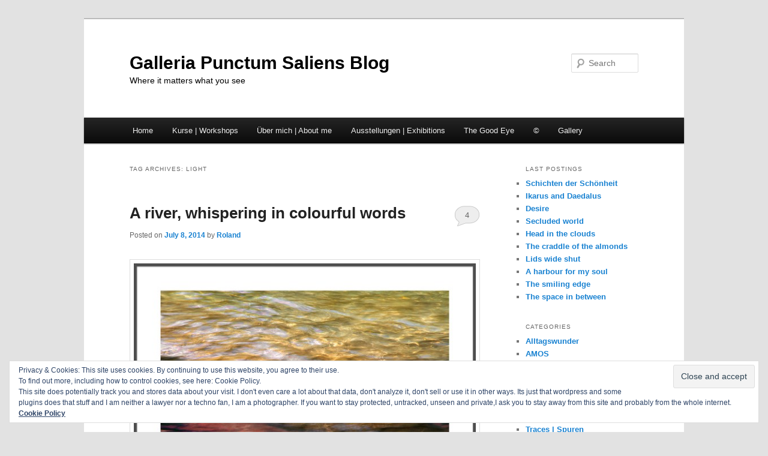

--- FILE ---
content_type: text/html; charset=UTF-8
request_url: https://blog.punctumgallery.ch/tag/light/
body_size: 103385
content:
<!DOCTYPE html>
<!--[if IE 6]>
<html id="ie6" lang="en-US">
<![endif]-->
<!--[if IE 7]>
<html id="ie7" lang="en-US">
<![endif]-->
<!--[if IE 8]>
<html id="ie8" lang="en-US">
<![endif]-->
<!--[if !(IE 6) & !(IE 7) & !(IE 8)]><!-->
<html lang="en-US">
<!--<![endif]-->
<head>
<meta charset="UTF-8" />
<meta name="viewport" content="width=device-width" />
<title>
light | Galleria Punctum Saliens Blog	</title>
<link rel="profile" href="https://gmpg.org/xfn/11" />
<link rel="stylesheet" type="text/css" media="all" href="https://blog.punctumgallery.ch/wp-content/themes/twentyeleven/style.css?ver=20231107" />
<link rel="pingback" href="https://blog.punctumgallery.ch/xmlrpc.php">
<!--[if lt IE 9]>
<script src="https://blog.punctumgallery.ch/wp-content/themes/twentyeleven/js/html5.js?ver=3.7.0" type="text/javascript"></script>
<![endif]-->
<meta name='robots' content='max-image-preview:large' />
	<style>img:is([sizes="auto" i], [sizes^="auto," i]) { contain-intrinsic-size: 3000px 1500px }</style>
	<link rel='dns-prefetch' href='//secure.gravatar.com' />
<link rel='dns-prefetch' href='//stats.wp.com' />
<link rel='dns-prefetch' href='//fonts.googleapis.com' />
<link rel='dns-prefetch' href='//v0.wordpress.com' />
<link rel="alternate" type="application/rss+xml" title="Galleria Punctum Saliens Blog &raquo; Feed" href="https://blog.punctumgallery.ch/feed/" />
<link rel="alternate" type="application/rss+xml" title="Galleria Punctum Saliens Blog &raquo; Comments Feed" href="https://blog.punctumgallery.ch/comments/feed/" />
<link rel="alternate" type="application/rss+xml" title="Galleria Punctum Saliens Blog &raquo; light Tag Feed" href="https://blog.punctumgallery.ch/tag/light/feed/" />
<script type="text/javascript">
/* <![CDATA[ */
window._wpemojiSettings = {"baseUrl":"https:\/\/s.w.org\/images\/core\/emoji\/16.0.1\/72x72\/","ext":".png","svgUrl":"https:\/\/s.w.org\/images\/core\/emoji\/16.0.1\/svg\/","svgExt":".svg","source":{"concatemoji":"https:\/\/blog.punctumgallery.ch\/wp-includes\/js\/wp-emoji-release.min.js?ver=8e01667bd8bd56da4c688b89f34da19b"}};
/*! This file is auto-generated */
!function(s,n){var o,i,e;function c(e){try{var t={supportTests:e,timestamp:(new Date).valueOf()};sessionStorage.setItem(o,JSON.stringify(t))}catch(e){}}function p(e,t,n){e.clearRect(0,0,e.canvas.width,e.canvas.height),e.fillText(t,0,0);var t=new Uint32Array(e.getImageData(0,0,e.canvas.width,e.canvas.height).data),a=(e.clearRect(0,0,e.canvas.width,e.canvas.height),e.fillText(n,0,0),new Uint32Array(e.getImageData(0,0,e.canvas.width,e.canvas.height).data));return t.every(function(e,t){return e===a[t]})}function u(e,t){e.clearRect(0,0,e.canvas.width,e.canvas.height),e.fillText(t,0,0);for(var n=e.getImageData(16,16,1,1),a=0;a<n.data.length;a++)if(0!==n.data[a])return!1;return!0}function f(e,t,n,a){switch(t){case"flag":return n(e,"\ud83c\udff3\ufe0f\u200d\u26a7\ufe0f","\ud83c\udff3\ufe0f\u200b\u26a7\ufe0f")?!1:!n(e,"\ud83c\udde8\ud83c\uddf6","\ud83c\udde8\u200b\ud83c\uddf6")&&!n(e,"\ud83c\udff4\udb40\udc67\udb40\udc62\udb40\udc65\udb40\udc6e\udb40\udc67\udb40\udc7f","\ud83c\udff4\u200b\udb40\udc67\u200b\udb40\udc62\u200b\udb40\udc65\u200b\udb40\udc6e\u200b\udb40\udc67\u200b\udb40\udc7f");case"emoji":return!a(e,"\ud83e\udedf")}return!1}function g(e,t,n,a){var r="undefined"!=typeof WorkerGlobalScope&&self instanceof WorkerGlobalScope?new OffscreenCanvas(300,150):s.createElement("canvas"),o=r.getContext("2d",{willReadFrequently:!0}),i=(o.textBaseline="top",o.font="600 32px Arial",{});return e.forEach(function(e){i[e]=t(o,e,n,a)}),i}function t(e){var t=s.createElement("script");t.src=e,t.defer=!0,s.head.appendChild(t)}"undefined"!=typeof Promise&&(o="wpEmojiSettingsSupports",i=["flag","emoji"],n.supports={everything:!0,everythingExceptFlag:!0},e=new Promise(function(e){s.addEventListener("DOMContentLoaded",e,{once:!0})}),new Promise(function(t){var n=function(){try{var e=JSON.parse(sessionStorage.getItem(o));if("object"==typeof e&&"number"==typeof e.timestamp&&(new Date).valueOf()<e.timestamp+604800&&"object"==typeof e.supportTests)return e.supportTests}catch(e){}return null}();if(!n){if("undefined"!=typeof Worker&&"undefined"!=typeof OffscreenCanvas&&"undefined"!=typeof URL&&URL.createObjectURL&&"undefined"!=typeof Blob)try{var e="postMessage("+g.toString()+"("+[JSON.stringify(i),f.toString(),p.toString(),u.toString()].join(",")+"));",a=new Blob([e],{type:"text/javascript"}),r=new Worker(URL.createObjectURL(a),{name:"wpTestEmojiSupports"});return void(r.onmessage=function(e){c(n=e.data),r.terminate(),t(n)})}catch(e){}c(n=g(i,f,p,u))}t(n)}).then(function(e){for(var t in e)n.supports[t]=e[t],n.supports.everything=n.supports.everything&&n.supports[t],"flag"!==t&&(n.supports.everythingExceptFlag=n.supports.everythingExceptFlag&&n.supports[t]);n.supports.everythingExceptFlag=n.supports.everythingExceptFlag&&!n.supports.flag,n.DOMReady=!1,n.readyCallback=function(){n.DOMReady=!0}}).then(function(){return e}).then(function(){var e;n.supports.everything||(n.readyCallback(),(e=n.source||{}).concatemoji?t(e.concatemoji):e.wpemoji&&e.twemoji&&(t(e.twemoji),t(e.wpemoji)))}))}((window,document),window._wpemojiSettings);
/* ]]> */
</script>
<style id='wp-emoji-styles-inline-css' type='text/css'>

	img.wp-smiley, img.emoji {
		display: inline !important;
		border: none !important;
		box-shadow: none !important;
		height: 1em !important;
		width: 1em !important;
		margin: 0 0.07em !important;
		vertical-align: -0.1em !important;
		background: none !important;
		padding: 0 !important;
	}
</style>
<link rel='stylesheet' id='wp-block-library-css' href='https://blog.punctumgallery.ch/wp-includes/css/dist/block-library/style.min.css?ver=8e01667bd8bd56da4c688b89f34da19b' type='text/css' media='all' />
<style id='wp-block-library-theme-inline-css' type='text/css'>
.wp-block-audio :where(figcaption){color:#555;font-size:13px;text-align:center}.is-dark-theme .wp-block-audio :where(figcaption){color:#ffffffa6}.wp-block-audio{margin:0 0 1em}.wp-block-code{border:1px solid #ccc;border-radius:4px;font-family:Menlo,Consolas,monaco,monospace;padding:.8em 1em}.wp-block-embed :where(figcaption){color:#555;font-size:13px;text-align:center}.is-dark-theme .wp-block-embed :where(figcaption){color:#ffffffa6}.wp-block-embed{margin:0 0 1em}.blocks-gallery-caption{color:#555;font-size:13px;text-align:center}.is-dark-theme .blocks-gallery-caption{color:#ffffffa6}:root :where(.wp-block-image figcaption){color:#555;font-size:13px;text-align:center}.is-dark-theme :root :where(.wp-block-image figcaption){color:#ffffffa6}.wp-block-image{margin:0 0 1em}.wp-block-pullquote{border-bottom:4px solid;border-top:4px solid;color:currentColor;margin-bottom:1.75em}.wp-block-pullquote cite,.wp-block-pullquote footer,.wp-block-pullquote__citation{color:currentColor;font-size:.8125em;font-style:normal;text-transform:uppercase}.wp-block-quote{border-left:.25em solid;margin:0 0 1.75em;padding-left:1em}.wp-block-quote cite,.wp-block-quote footer{color:currentColor;font-size:.8125em;font-style:normal;position:relative}.wp-block-quote:where(.has-text-align-right){border-left:none;border-right:.25em solid;padding-left:0;padding-right:1em}.wp-block-quote:where(.has-text-align-center){border:none;padding-left:0}.wp-block-quote.is-large,.wp-block-quote.is-style-large,.wp-block-quote:where(.is-style-plain){border:none}.wp-block-search .wp-block-search__label{font-weight:700}.wp-block-search__button{border:1px solid #ccc;padding:.375em .625em}:where(.wp-block-group.has-background){padding:1.25em 2.375em}.wp-block-separator.has-css-opacity{opacity:.4}.wp-block-separator{border:none;border-bottom:2px solid;margin-left:auto;margin-right:auto}.wp-block-separator.has-alpha-channel-opacity{opacity:1}.wp-block-separator:not(.is-style-wide):not(.is-style-dots){width:100px}.wp-block-separator.has-background:not(.is-style-dots){border-bottom:none;height:1px}.wp-block-separator.has-background:not(.is-style-wide):not(.is-style-dots){height:2px}.wp-block-table{margin:0 0 1em}.wp-block-table td,.wp-block-table th{word-break:normal}.wp-block-table :where(figcaption){color:#555;font-size:13px;text-align:center}.is-dark-theme .wp-block-table :where(figcaption){color:#ffffffa6}.wp-block-video :where(figcaption){color:#555;font-size:13px;text-align:center}.is-dark-theme .wp-block-video :where(figcaption){color:#ffffffa6}.wp-block-video{margin:0 0 1em}:root :where(.wp-block-template-part.has-background){margin-bottom:0;margin-top:0;padding:1.25em 2.375em}
</style>
<style id='classic-theme-styles-inline-css' type='text/css'>
/*! This file is auto-generated */
.wp-block-button__link{color:#fff;background-color:#32373c;border-radius:9999px;box-shadow:none;text-decoration:none;padding:calc(.667em + 2px) calc(1.333em + 2px);font-size:1.125em}.wp-block-file__button{background:#32373c;color:#fff;text-decoration:none}
</style>
<link rel='stylesheet' id='mediaelement-css' href='https://blog.punctumgallery.ch/wp-includes/js/mediaelement/mediaelementplayer-legacy.min.css?ver=4.2.17' type='text/css' media='all' />
<link rel='stylesheet' id='wp-mediaelement-css' href='https://blog.punctumgallery.ch/wp-includes/js/mediaelement/wp-mediaelement.min.css?ver=8e01667bd8bd56da4c688b89f34da19b' type='text/css' media='all' />
<style id='jetpack-sharing-buttons-style-inline-css' type='text/css'>
.jetpack-sharing-buttons__services-list{display:flex;flex-direction:row;flex-wrap:wrap;gap:0;list-style-type:none;margin:5px;padding:0}.jetpack-sharing-buttons__services-list.has-small-icon-size{font-size:12px}.jetpack-sharing-buttons__services-list.has-normal-icon-size{font-size:16px}.jetpack-sharing-buttons__services-list.has-large-icon-size{font-size:24px}.jetpack-sharing-buttons__services-list.has-huge-icon-size{font-size:36px}@media print{.jetpack-sharing-buttons__services-list{display:none!important}}.editor-styles-wrapper .wp-block-jetpack-sharing-buttons{gap:0;padding-inline-start:0}ul.jetpack-sharing-buttons__services-list.has-background{padding:1.25em 2.375em}
</style>
<link rel='stylesheet' id='wp-components-css' href='https://blog.punctumgallery.ch/wp-includes/css/dist/components/style.min.css?ver=8e01667bd8bd56da4c688b89f34da19b' type='text/css' media='all' />
<link rel='stylesheet' id='wp-preferences-css' href='https://blog.punctumgallery.ch/wp-includes/css/dist/preferences/style.min.css?ver=8e01667bd8bd56da4c688b89f34da19b' type='text/css' media='all' />
<link rel='stylesheet' id='wp-block-editor-css' href='https://blog.punctumgallery.ch/wp-includes/css/dist/block-editor/style.min.css?ver=8e01667bd8bd56da4c688b89f34da19b' type='text/css' media='all' />
<link rel='stylesheet' id='wp-reusable-blocks-css' href='https://blog.punctumgallery.ch/wp-includes/css/dist/reusable-blocks/style.min.css?ver=8e01667bd8bd56da4c688b89f34da19b' type='text/css' media='all' />
<link rel='stylesheet' id='wp-patterns-css' href='https://blog.punctumgallery.ch/wp-includes/css/dist/patterns/style.min.css?ver=8e01667bd8bd56da4c688b89f34da19b' type='text/css' media='all' />
<link rel='stylesheet' id='wp-editor-css' href='https://blog.punctumgallery.ch/wp-includes/css/dist/editor/style.min.css?ver=8e01667bd8bd56da4c688b89f34da19b' type='text/css' media='all' />
<link rel='stylesheet' id='block-robo-gallery-style-css-css' href='https://blog.punctumgallery.ch/wp-content/plugins/robo-gallery/includes/extensions/block/dist/blocks.style.build.css?ver=5.0.7' type='text/css' media='all' />
<style id='global-styles-inline-css' type='text/css'>
:root{--wp--preset--aspect-ratio--square: 1;--wp--preset--aspect-ratio--4-3: 4/3;--wp--preset--aspect-ratio--3-4: 3/4;--wp--preset--aspect-ratio--3-2: 3/2;--wp--preset--aspect-ratio--2-3: 2/3;--wp--preset--aspect-ratio--16-9: 16/9;--wp--preset--aspect-ratio--9-16: 9/16;--wp--preset--color--black: #000;--wp--preset--color--cyan-bluish-gray: #abb8c3;--wp--preset--color--white: #fff;--wp--preset--color--pale-pink: #f78da7;--wp--preset--color--vivid-red: #cf2e2e;--wp--preset--color--luminous-vivid-orange: #ff6900;--wp--preset--color--luminous-vivid-amber: #fcb900;--wp--preset--color--light-green-cyan: #7bdcb5;--wp--preset--color--vivid-green-cyan: #00d084;--wp--preset--color--pale-cyan-blue: #8ed1fc;--wp--preset--color--vivid-cyan-blue: #0693e3;--wp--preset--color--vivid-purple: #9b51e0;--wp--preset--color--blue: #1982d1;--wp--preset--color--dark-gray: #373737;--wp--preset--color--medium-gray: #666;--wp--preset--color--light-gray: #e2e2e2;--wp--preset--gradient--vivid-cyan-blue-to-vivid-purple: linear-gradient(135deg,rgba(6,147,227,1) 0%,rgb(155,81,224) 100%);--wp--preset--gradient--light-green-cyan-to-vivid-green-cyan: linear-gradient(135deg,rgb(122,220,180) 0%,rgb(0,208,130) 100%);--wp--preset--gradient--luminous-vivid-amber-to-luminous-vivid-orange: linear-gradient(135deg,rgba(252,185,0,1) 0%,rgba(255,105,0,1) 100%);--wp--preset--gradient--luminous-vivid-orange-to-vivid-red: linear-gradient(135deg,rgba(255,105,0,1) 0%,rgb(207,46,46) 100%);--wp--preset--gradient--very-light-gray-to-cyan-bluish-gray: linear-gradient(135deg,rgb(238,238,238) 0%,rgb(169,184,195) 100%);--wp--preset--gradient--cool-to-warm-spectrum: linear-gradient(135deg,rgb(74,234,220) 0%,rgb(151,120,209) 20%,rgb(207,42,186) 40%,rgb(238,44,130) 60%,rgb(251,105,98) 80%,rgb(254,248,76) 100%);--wp--preset--gradient--blush-light-purple: linear-gradient(135deg,rgb(255,206,236) 0%,rgb(152,150,240) 100%);--wp--preset--gradient--blush-bordeaux: linear-gradient(135deg,rgb(254,205,165) 0%,rgb(254,45,45) 50%,rgb(107,0,62) 100%);--wp--preset--gradient--luminous-dusk: linear-gradient(135deg,rgb(255,203,112) 0%,rgb(199,81,192) 50%,rgb(65,88,208) 100%);--wp--preset--gradient--pale-ocean: linear-gradient(135deg,rgb(255,245,203) 0%,rgb(182,227,212) 50%,rgb(51,167,181) 100%);--wp--preset--gradient--electric-grass: linear-gradient(135deg,rgb(202,248,128) 0%,rgb(113,206,126) 100%);--wp--preset--gradient--midnight: linear-gradient(135deg,rgb(2,3,129) 0%,rgb(40,116,252) 100%);--wp--preset--font-size--small: 13px;--wp--preset--font-size--medium: 20px;--wp--preset--font-size--large: 36px;--wp--preset--font-size--x-large: 42px;--wp--preset--spacing--20: 0.44rem;--wp--preset--spacing--30: 0.67rem;--wp--preset--spacing--40: 1rem;--wp--preset--spacing--50: 1.5rem;--wp--preset--spacing--60: 2.25rem;--wp--preset--spacing--70: 3.38rem;--wp--preset--spacing--80: 5.06rem;--wp--preset--shadow--natural: 6px 6px 9px rgba(0, 0, 0, 0.2);--wp--preset--shadow--deep: 12px 12px 50px rgba(0, 0, 0, 0.4);--wp--preset--shadow--sharp: 6px 6px 0px rgba(0, 0, 0, 0.2);--wp--preset--shadow--outlined: 6px 6px 0px -3px rgba(255, 255, 255, 1), 6px 6px rgba(0, 0, 0, 1);--wp--preset--shadow--crisp: 6px 6px 0px rgba(0, 0, 0, 1);}:where(.is-layout-flex){gap: 0.5em;}:where(.is-layout-grid){gap: 0.5em;}body .is-layout-flex{display: flex;}.is-layout-flex{flex-wrap: wrap;align-items: center;}.is-layout-flex > :is(*, div){margin: 0;}body .is-layout-grid{display: grid;}.is-layout-grid > :is(*, div){margin: 0;}:where(.wp-block-columns.is-layout-flex){gap: 2em;}:where(.wp-block-columns.is-layout-grid){gap: 2em;}:where(.wp-block-post-template.is-layout-flex){gap: 1.25em;}:where(.wp-block-post-template.is-layout-grid){gap: 1.25em;}.has-black-color{color: var(--wp--preset--color--black) !important;}.has-cyan-bluish-gray-color{color: var(--wp--preset--color--cyan-bluish-gray) !important;}.has-white-color{color: var(--wp--preset--color--white) !important;}.has-pale-pink-color{color: var(--wp--preset--color--pale-pink) !important;}.has-vivid-red-color{color: var(--wp--preset--color--vivid-red) !important;}.has-luminous-vivid-orange-color{color: var(--wp--preset--color--luminous-vivid-orange) !important;}.has-luminous-vivid-amber-color{color: var(--wp--preset--color--luminous-vivid-amber) !important;}.has-light-green-cyan-color{color: var(--wp--preset--color--light-green-cyan) !important;}.has-vivid-green-cyan-color{color: var(--wp--preset--color--vivid-green-cyan) !important;}.has-pale-cyan-blue-color{color: var(--wp--preset--color--pale-cyan-blue) !important;}.has-vivid-cyan-blue-color{color: var(--wp--preset--color--vivid-cyan-blue) !important;}.has-vivid-purple-color{color: var(--wp--preset--color--vivid-purple) !important;}.has-black-background-color{background-color: var(--wp--preset--color--black) !important;}.has-cyan-bluish-gray-background-color{background-color: var(--wp--preset--color--cyan-bluish-gray) !important;}.has-white-background-color{background-color: var(--wp--preset--color--white) !important;}.has-pale-pink-background-color{background-color: var(--wp--preset--color--pale-pink) !important;}.has-vivid-red-background-color{background-color: var(--wp--preset--color--vivid-red) !important;}.has-luminous-vivid-orange-background-color{background-color: var(--wp--preset--color--luminous-vivid-orange) !important;}.has-luminous-vivid-amber-background-color{background-color: var(--wp--preset--color--luminous-vivid-amber) !important;}.has-light-green-cyan-background-color{background-color: var(--wp--preset--color--light-green-cyan) !important;}.has-vivid-green-cyan-background-color{background-color: var(--wp--preset--color--vivid-green-cyan) !important;}.has-pale-cyan-blue-background-color{background-color: var(--wp--preset--color--pale-cyan-blue) !important;}.has-vivid-cyan-blue-background-color{background-color: var(--wp--preset--color--vivid-cyan-blue) !important;}.has-vivid-purple-background-color{background-color: var(--wp--preset--color--vivid-purple) !important;}.has-black-border-color{border-color: var(--wp--preset--color--black) !important;}.has-cyan-bluish-gray-border-color{border-color: var(--wp--preset--color--cyan-bluish-gray) !important;}.has-white-border-color{border-color: var(--wp--preset--color--white) !important;}.has-pale-pink-border-color{border-color: var(--wp--preset--color--pale-pink) !important;}.has-vivid-red-border-color{border-color: var(--wp--preset--color--vivid-red) !important;}.has-luminous-vivid-orange-border-color{border-color: var(--wp--preset--color--luminous-vivid-orange) !important;}.has-luminous-vivid-amber-border-color{border-color: var(--wp--preset--color--luminous-vivid-amber) !important;}.has-light-green-cyan-border-color{border-color: var(--wp--preset--color--light-green-cyan) !important;}.has-vivid-green-cyan-border-color{border-color: var(--wp--preset--color--vivid-green-cyan) !important;}.has-pale-cyan-blue-border-color{border-color: var(--wp--preset--color--pale-cyan-blue) !important;}.has-vivid-cyan-blue-border-color{border-color: var(--wp--preset--color--vivid-cyan-blue) !important;}.has-vivid-purple-border-color{border-color: var(--wp--preset--color--vivid-purple) !important;}.has-vivid-cyan-blue-to-vivid-purple-gradient-background{background: var(--wp--preset--gradient--vivid-cyan-blue-to-vivid-purple) !important;}.has-light-green-cyan-to-vivid-green-cyan-gradient-background{background: var(--wp--preset--gradient--light-green-cyan-to-vivid-green-cyan) !important;}.has-luminous-vivid-amber-to-luminous-vivid-orange-gradient-background{background: var(--wp--preset--gradient--luminous-vivid-amber-to-luminous-vivid-orange) !important;}.has-luminous-vivid-orange-to-vivid-red-gradient-background{background: var(--wp--preset--gradient--luminous-vivid-orange-to-vivid-red) !important;}.has-very-light-gray-to-cyan-bluish-gray-gradient-background{background: var(--wp--preset--gradient--very-light-gray-to-cyan-bluish-gray) !important;}.has-cool-to-warm-spectrum-gradient-background{background: var(--wp--preset--gradient--cool-to-warm-spectrum) !important;}.has-blush-light-purple-gradient-background{background: var(--wp--preset--gradient--blush-light-purple) !important;}.has-blush-bordeaux-gradient-background{background: var(--wp--preset--gradient--blush-bordeaux) !important;}.has-luminous-dusk-gradient-background{background: var(--wp--preset--gradient--luminous-dusk) !important;}.has-pale-ocean-gradient-background{background: var(--wp--preset--gradient--pale-ocean) !important;}.has-electric-grass-gradient-background{background: var(--wp--preset--gradient--electric-grass) !important;}.has-midnight-gradient-background{background: var(--wp--preset--gradient--midnight) !important;}.has-small-font-size{font-size: var(--wp--preset--font-size--small) !important;}.has-medium-font-size{font-size: var(--wp--preset--font-size--medium) !important;}.has-large-font-size{font-size: var(--wp--preset--font-size--large) !important;}.has-x-large-font-size{font-size: var(--wp--preset--font-size--x-large) !important;}
:where(.wp-block-post-template.is-layout-flex){gap: 1.25em;}:where(.wp-block-post-template.is-layout-grid){gap: 1.25em;}
:where(.wp-block-columns.is-layout-flex){gap: 2em;}:where(.wp-block-columns.is-layout-grid){gap: 2em;}
:root :where(.wp-block-pullquote){font-size: 1.5em;line-height: 1.6;}
</style>
<link rel='stylesheet' id='responsive-lightbox-swipebox-css' href='https://blog.punctumgallery.ch/wp-content/plugins/responsive-lightbox/assets/swipebox/swipebox.min.css?ver=1.5.2' type='text/css' media='all' />
<link rel='stylesheet' id='googlefonts-css' href='https://fonts.googleapis.com/css?family=Shadows+Into+Light:400&subset=latin' type='text/css' media='all' />
<link rel='stylesheet' id='twentyeleven-block-style-css' href='https://blog.punctumgallery.ch/wp-content/themes/twentyeleven/blocks.css?ver=20230122' type='text/css' media='all' />
<link rel='stylesheet' id='jetpack-subscriptions-css' href='https://blog.punctumgallery.ch/wp-content/plugins/jetpack/_inc/build/subscriptions/subscriptions.min.css?ver=15.0' type='text/css' media='all' />
<link rel='stylesheet' id='sharedaddy-css' href='https://blog.punctumgallery.ch/wp-content/plugins/jetpack/modules/sharedaddy/sharing.css?ver=15.0' type='text/css' media='all' />
<link rel='stylesheet' id='social-logos-css' href='https://blog.punctumgallery.ch/wp-content/plugins/jetpack/_inc/social-logos/social-logos.min.css?ver=15.0' type='text/css' media='all' />
<script type="text/javascript" src="https://blog.punctumgallery.ch/wp-includes/js/jquery/jquery.min.js?ver=3.7.1" id="jquery-core-js"></script>
<script type="text/javascript" src="https://blog.punctumgallery.ch/wp-includes/js/jquery/jquery-migrate.min.js?ver=3.4.1" id="jquery-migrate-js"></script>
<script type="text/javascript" src="https://blog.punctumgallery.ch/wp-content/plugins/responsive-lightbox/assets/swipebox/jquery.swipebox.min.js?ver=1.5.2" id="responsive-lightbox-swipebox-js"></script>
<script type="text/javascript" src="https://blog.punctumgallery.ch/wp-includes/js/underscore.min.js?ver=1.13.7" id="underscore-js"></script>
<script type="text/javascript" src="https://blog.punctumgallery.ch/wp-content/plugins/responsive-lightbox/assets/infinitescroll/infinite-scroll.pkgd.min.js?ver=4.0.1" id="responsive-lightbox-infinite-scroll-js"></script>
<script type="text/javascript" id="responsive-lightbox-js-before">
/* <![CDATA[ */
var rlArgs = {"script":"swipebox","selector":"lightbox","customEvents":"","activeGalleries":false,"animation":true,"hideCloseButtonOnMobile":false,"removeBarsOnMobile":false,"hideBars":true,"hideBarsDelay":5000,"videoMaxWidth":1080,"useSVG":true,"loopAtEnd":false,"woocommerce_gallery":false,"ajaxurl":"https:\/\/blog.punctumgallery.ch\/wp-admin\/admin-ajax.php","nonce":"1c1c07f161","preview":false,"postId":1754,"scriptExtension":false};
/* ]]> */
</script>
<script type="text/javascript" src="https://blog.punctumgallery.ch/wp-content/plugins/responsive-lightbox/js/front.js?ver=2.5.3" id="responsive-lightbox-js"></script>
<link rel="https://api.w.org/" href="https://blog.punctumgallery.ch/wp-json/" /><link rel="alternate" title="JSON" type="application/json" href="https://blog.punctumgallery.ch/wp-json/wp/v2/tags/513" /><link rel="EditURI" type="application/rsd+xml" title="RSD" href="https://blog.punctumgallery.ch/xmlrpc.php?rsd" />

<style type='text/css' media='screen'>
	blockquote{ font-family:"Shadows Into Light", arial, sans-serif;}
	.MyQuotes {
			font-family: 'open-sans-condensed', sans-serif;
			font-weight:300;			
			font-size:13px;
		}
        .MyQuotesBold {
			font-family: 'open-sans-condensed', sans-serif;
			font-weight:700;			
			font-size:30px;
		}		
        .MyQuotesLight {
			color:#AAAAAA;
			font-family: 'open-sans-condensed', sans-serif;
			font-weight:300;
			font-size:27px;			
		}
  .MyQuotesBoldBig {
			font-family: 'open-sans-condensed', sans-serif;
color:#440000;
			font-weight:700;			
			font-size:36px;
		}
</style>
<!-- fonts delivered by Wordpress Google Fonts, a plugin by Adrian3.com -->	<style>img#wpstats{display:none}</style>
				<style type="text/css" id="twentyeleven-header-css">
				#site-title a,
		#site-description {
			color: #000000;
		}
		</style>
		
<!-- Jetpack Open Graph Tags -->
<meta property="og:type" content="website" />
<meta property="og:title" content="light &#8211; Galleria Punctum Saliens Blog" />
<meta property="og:url" content="https://blog.punctumgallery.ch/tag/light/" />
<meta property="og:site_name" content="Galleria Punctum Saliens Blog" />
<meta property="og:image" content="https://s0.wp.com/i/blank.jpg" />
<meta property="og:image:width" content="200" />
<meta property="og:image:height" content="200" />
<meta property="og:image:alt" content="" />
<meta property="og:locale" content="en_US" />

<!-- End Jetpack Open Graph Tags -->
		<style type="text/css" id="wp-custom-css">
			/*
Welcome to Custom CSS!

CSS (Cascading Style Sheets) is a kind of code that tells the browser how
to render a web page. You may delete these comments and get started with
your customizations.

By default, your stylesheet will be loaded after the theme stylesheets,
which means that your rules can take precedence and override the theme CSS
rules. Just write here what you want to change, you don't need to copy all
your theme's stylesheet content.
*/
.ThumbLeft {
	padding-right: 10px;
	padding-bottom: 40px;
}

  		</style>
		</head>

<body class="archive tag tag-light tag-513 wp-embed-responsive wp-theme-twentyeleven two-column right-sidebar">
<div class="skip-link"><a class="assistive-text" href="#content">Skip to primary content</a></div><div class="skip-link"><a class="assistive-text" href="#secondary">Skip to secondary content</a></div><div id="page" class="hfeed">
	<header id="branding">
			<hgroup>
				<h1 id="site-title"><span><a href="https://blog.punctumgallery.ch/" rel="home">Galleria Punctum Saliens Blog</a></span></h1>
				<h2 id="site-description">Where it matters what you see</h2>
			</hgroup>

			
									<form method="get" id="searchform" action="https://blog.punctumgallery.ch/">
		<label for="s" class="assistive-text">Search</label>
		<input type="text" class="field" name="s" id="s" placeholder="Search" />
		<input type="submit" class="submit" name="submit" id="searchsubmit" value="Search" />
	</form>
			
			<nav id="access">
				<h3 class="assistive-text">Main menu</h3>
				<div class="menu"><ul>
<li ><a href="https://blog.punctumgallery.ch/">Home</a></li><li class="page_item page-item-1892"><a href="https://blog.punctumgallery.ch/workshops/">Kurse | Workshops</a></li>
<li class="page_item page-item-1569"><a href="https://blog.punctumgallery.ch/uber-mich-about-me/">Über mich | About me</a></li>
<li class="page_item page-item-1572"><a href="https://blog.punctumgallery.ch/ausstellungen-exhibitions/">Ausstellungen | Exhibitions</a></li>
<li class="page_item page-item-1580"><a href="https://blog.punctumgallery.ch/the-good-eye/">The Good Eye</a></li>
<li class="page_item page-item-1578"><a href="https://blog.punctumgallery.ch/copyright/">&copy;</a></li>
<li class="page_item page-item-3916 page_item_has_children"><a href="https://blog.punctumgallery.ch/everything-more/">Gallery</a>
<ul class='children'>
	<li class="page_item page-item-5870"><a href="https://blog.punctumgallery.ch/everything-more/istanbul-ein-visuelles-marchen/">Istanbul &#8211; ein visuelles Märchen</a></li>
	<li class="page_item page-item-5015"><a href="https://blog.punctumgallery.ch/everything-more/seasandsky/">Sea Sand Sky</a></li>
	<li class="page_item page-item-4471"><a href="https://blog.punctumgallery.ch/everything-more/everything-and-more/">Everything and more</a></li>
	<li class="page_item page-item-4430"><a href="https://blog.punctumgallery.ch/everything-more/bretagne-2017-room-to-breath/">Room to breath</a></li>
</ul>
</li>
</ul></div>
			</nav><!-- #access -->
	</header><!-- #branding -->


	<div id="main">

		<section id="primary">
			<div id="content" role="main">

			
				<header class="page-header">
					<h1 class="page-title">
					Tag Archives: <span>light</span>					</h1>

									</header>

				
				
					
	<article id="post-1754" class="post-1754 post type-post status-publish format-standard hentry category-alltagswunder category-raumzeit tag-impressionism tag-light tag-photography tag-river tag-ware tag-water">
		<header class="entry-header">
						<h1 class="entry-title"><a href="https://blog.punctumgallery.ch/2014/07/08/a-river-whispering-in-colourful-words/" rel="bookmark">A river, whispering in colourful words</a></h1>
			
						<div class="entry-meta">
				<span class="sep">Posted on </span><a href="https://blog.punctumgallery.ch/2014/07/08/a-river-whispering-in-colourful-words/" title="2:25 pm" rel="bookmark"><time class="entry-date" datetime="2014-07-08T14:25:42+02:00">July 8, 2014</time></a><span class="by-author"> <span class="sep"> by </span> <span class="author vcard"><a class="url fn n" href="https://blog.punctumgallery.ch/author/punctumblogger/" title="View all posts by Roland" rel="author">Roland</a></span></span>			</div><!-- .entry-meta -->
			
						<div class="comments-link">
				<a href="https://blog.punctumgallery.ch/2014/07/08/a-river-whispering-in-colourful-words/#comments">4</a>			</div>
					</header><!-- .entry-header -->

				<div class="entry-content">
			<p><a href="http://blog.punctumgallery.ch/wp-content/uploads/whisperingincolours_1200.jpg" target="_blank" data-rel="lightbox-gallery-CydEFbFd" data-rl_title="" data-rl_caption="" title=""><img fetchpriority="high" decoding="async" data-attachment-id="1755" data-permalink="https://blog.punctumgallery.ch/2014/07/08/a-river-whispering-in-colourful-words/a-river-whispering-in-colourful-words/" data-orig-file="https://blog.punctumgallery.ch/wp-content/uploads/whisperingincolours_1200.jpg" data-orig-size="1200,876" data-comments-opened="1" data-image-meta="{&quot;aperture&quot;:&quot;0&quot;,&quot;credit&quot;:&quot;Roland Voegtli&quot;,&quot;camera&quot;:&quot;&quot;,&quot;caption&quot;:&quot;&quot;,&quot;created_timestamp&quot;:&quot;1400177158&quot;,&quot;copyright&quot;:&quot;\u00a92014 Roland V\u00f6gtli, Galleria Punctum Saliens. All Rights reserved worldwide. No use, display or reproduction without written&quot;,&quot;focal_length&quot;:&quot;0&quot;,&quot;iso&quot;:&quot;0&quot;,&quot;shutter_speed&quot;:&quot;0&quot;,&quot;title&quot;:&quot;A river, whispering in colourful words&quot;}" data-image-title="A river, whispering in colourful words" data-image-description="" data-image-caption="" data-medium-file="https://blog.punctumgallery.ch/wp-content/uploads/whisperingincolours_1200-600x438.jpg" data-large-file="https://blog.punctumgallery.ch/wp-content/uploads/whisperingincolours_1200.jpg" src="http://blog.punctumgallery.ch/wp-content/uploads/whisperingincolours_1200-600x438.jpg" alt="A river, whispering in colourful words" width="600" height="438" class="align none size-medium wp-image-1755" srcset="https://blog.punctumgallery.ch/wp-content/uploads/whisperingincolours_1200-600x438.jpg 600w, https://blog.punctumgallery.ch/wp-content/uploads/whisperingincolours_1200-410x300.jpg 410w, https://blog.punctumgallery.ch/wp-content/uploads/whisperingincolours_1200.jpg 1200w" sizes="(max-width: 600px) 100vw, 600px" /></a></p>
<div id='clickzoom'>(click &gt; zoom)</p>
<hr />
</div>
<p>	Am Ufer der Aare sitzend, lauschte ich dem leisen Murmeln des Wassers. Mit der Zeit begannen die Farben und Lichter sich mit dem Murmeln zu vermischen und es entstand eine reichhaltige Geschichte über eine Welt jenseits des Dings.</p>
<hr />
<div id="english">On the banks of the Aare sitting, I listened to the quiet murmur of the water. Over time, the colors and lights began to mingle with the murmur and there was a rich story about a world beyond the thing.</p></div>
<p> </p>
<p>Yours truly<br />
<img src='http://www.punctumsaliens.ch/img/chribel.gif' alt='' /></p>
<hr />
<div class="sharedaddy sd-sharing-enabled"><div class="robots-nocontent sd-block sd-social sd-social-icon-text sd-sharing"><h3 class="sd-title">Share:</h3><div class="sd-content"><ul><li class="share-email"><a rel="nofollow noopener noreferrer"
				data-shared="sharing-email-1754"
				class="share-email sd-button share-icon"
				href="mailto:?subject=%5BShared%20Post%5D%20A%20river%2C%20whispering%20in%20colourful%20words&#038;body=https%3A%2F%2Fblog.punctumgallery.ch%2F2014%2F07%2F08%2Fa-river-whispering-in-colourful-words%2F&#038;share=email"
				target="_blank"
				aria-labelledby="sharing-email-1754"
				data-email-share-error-title="Do you have email set up?" data-email-share-error-text="If you&#039;re having problems sharing via email, you might not have email set up for your browser. You may need to create a new email yourself." data-email-share-nonce="51bb152e00" data-email-share-track-url="https://blog.punctumgallery.ch/2014/07/08/a-river-whispering-in-colourful-words/?share=email">
				<span id="sharing-email-1754" hidden>Click to email a link to a friend (Opens in new window)</span>
				<span>Email</span>
			</a></li><li class="share-pinterest"><a rel="nofollow noopener noreferrer"
				data-shared="sharing-pinterest-1754"
				class="share-pinterest sd-button share-icon"
				href="https://blog.punctumgallery.ch/2014/07/08/a-river-whispering-in-colourful-words/?share=pinterest"
				target="_blank"
				aria-labelledby="sharing-pinterest-1754"
				>
				<span id="sharing-pinterest-1754" hidden>Click to share on Pinterest (Opens in new window)</span>
				<span>Pinterest</span>
			</a></li><li class="share-facebook"><a rel="nofollow noopener noreferrer"
				data-shared="sharing-facebook-1754"
				class="share-facebook sd-button share-icon"
				href="https://blog.punctumgallery.ch/2014/07/08/a-river-whispering-in-colourful-words/?share=facebook"
				target="_blank"
				aria-labelledby="sharing-facebook-1754"
				>
				<span id="sharing-facebook-1754" hidden>Click to share on Facebook (Opens in new window)</span>
				<span>Facebook</span>
			</a></li><li class="share-twitter"><a rel="nofollow noopener noreferrer"
				data-shared="sharing-twitter-1754"
				class="share-twitter sd-button share-icon"
				href="https://blog.punctumgallery.ch/2014/07/08/a-river-whispering-in-colourful-words/?share=twitter"
				target="_blank"
				aria-labelledby="sharing-twitter-1754"
				>
				<span id="sharing-twitter-1754" hidden>Click to share on X (Opens in new window)</span>
				<span>X</span>
			</a></li><li class="share-reddit"><a rel="nofollow noopener noreferrer"
				data-shared="sharing-reddit-1754"
				class="share-reddit sd-button share-icon"
				href="https://blog.punctumgallery.ch/2014/07/08/a-river-whispering-in-colourful-words/?share=reddit"
				target="_blank"
				aria-labelledby="sharing-reddit-1754"
				>
				<span id="sharing-reddit-1754" hidden>Click to share on Reddit (Opens in new window)</span>
				<span>Reddit</span>
			</a></li><li class="share-custom share-custom-blogger"><a rel="nofollow noopener noreferrer"
				data-shared="sharing-custom-1754"
				class="share-custom share-custom-blogger sd-button share-icon"
				href="https://blog.punctumgallery.ch/2014/07/08/a-river-whispering-in-colourful-words/?share=custom-1330467807"
				target="_blank"
				aria-labelledby="sharing-custom-1754"
				>
				<span id="sharing-custom-1754" hidden>Click to share on Blogger (Opens in new window)</span>
				<span style="background-image:url(&quot;http://www.blogger.com/img/logo40.png&quot;);">Blogger</span>
			</a></li><li class="share-tumblr"><a rel="nofollow noopener noreferrer"
				data-shared="sharing-tumblr-1754"
				class="share-tumblr sd-button share-icon"
				href="https://blog.punctumgallery.ch/2014/07/08/a-river-whispering-in-colourful-words/?share=tumblr"
				target="_blank"
				aria-labelledby="sharing-tumblr-1754"
				>
				<span id="sharing-tumblr-1754" hidden>Click to share on Tumblr (Opens in new window)</span>
				<span>Tumblr</span>
			</a></li><li class="share-pocket"><a rel="nofollow noopener noreferrer"
				data-shared="sharing-pocket-1754"
				class="share-pocket sd-button share-icon"
				href="https://blog.punctumgallery.ch/2014/07/08/a-river-whispering-in-colourful-words/?share=pocket"
				target="_blank"
				aria-labelledby="sharing-pocket-1754"
				>
				<span id="sharing-pocket-1754" hidden>Click to share on Pocket (Opens in new window)</span>
				<span>Pocket</span>
			</a></li><li class="share-end"></li></ul></div></div></div>					</div><!-- .entry-content -->
		
		<footer class="entry-meta">
			
										<span class="cat-links">
					<span class="entry-utility-prep entry-utility-prep-cat-links">Posted in</span> <a href="https://blog.punctumgallery.ch/category/alltagswunder/" rel="category tag">Alltagswunder</a>, <a href="https://blog.punctumgallery.ch/category/raumzeit/" rel="category tag">Raumzeit</a>			</span>
							
										<span class="sep"> | </span>
								<span class="tag-links">
					<span class="entry-utility-prep entry-utility-prep-tag-links">Tagged</span> <a href="https://blog.punctumgallery.ch/tag/impressionism/" rel="tag">Impressionism</a>, <a href="https://blog.punctumgallery.ch/tag/light/" rel="tag">light</a>, <a href="https://blog.punctumgallery.ch/tag/photography/" rel="tag">Photography</a>, <a href="https://blog.punctumgallery.ch/tag/river/" rel="tag">river</a>, <a href="https://blog.punctumgallery.ch/tag/ware/" rel="tag">ware</a>, <a href="https://blog.punctumgallery.ch/tag/water/" rel="tag">Water</a>			</span>
							
										<span class="sep"> | </span>
						<span class="comments-link"><a href="https://blog.punctumgallery.ch/2014/07/08/a-river-whispering-in-colourful-words/#comments"><b>4</b> Replies</a></span>
			
					</footer><!-- .entry-meta -->
	</article><!-- #post-1754 -->

				
					
	<article id="post-1734" class="post-1734 post type-post status-publish format-standard hentry category-alltagswunder category-andersblick tag-adventures tag-crop-hopper tag-imagination tag-light tag-photography tag-planes tag-sunset">
		<header class="entry-header">
						<h1 class="entry-title"><a href="https://blog.punctumgallery.ch/2014/06/09/the-skies-are-calling/" rel="bookmark">The skies are calling</a></h1>
			
						<div class="entry-meta">
				<span class="sep">Posted on </span><a href="https://blog.punctumgallery.ch/2014/06/09/the-skies-are-calling/" title="11:38 am" rel="bookmark"><time class="entry-date" datetime="2014-06-09T11:38:34+02:00">June 9, 2014</time></a><span class="by-author"> <span class="sep"> by </span> <span class="author vcard"><a class="url fn n" href="https://blog.punctumgallery.ch/author/punctumblogger/" title="View all posts by Roland" rel="author">Roland</a></span></span>			</div><!-- .entry-meta -->
			
						<div class="comments-link">
				<a href="https://blog.punctumgallery.ch/2014/06/09/the-skies-are-calling/#comments">1</a>			</div>
					</header><!-- .entry-header -->

				<div class="entry-content">
			<p><a href="http://blog.punctumgallery.ch/wp-content/uploads/skiesarecalling_1200.jpg" target="_blank" data-rel="lightbox-gallery-NJR4JxuL" data-rl_title="" data-rl_caption="" title=""><img decoding="async" data-attachment-id="1735" data-permalink="https://blog.punctumgallery.ch/2014/06/09/the-skies-are-calling/the-skies-are-calling/" data-orig-file="https://blog.punctumgallery.ch/wp-content/uploads/skiesarecalling_1200.jpg" data-orig-size="1200,776" data-comments-opened="1" data-image-meta="{&quot;aperture&quot;:&quot;0&quot;,&quot;credit&quot;:&quot;Roland Voegtli&quot;,&quot;camera&quot;:&quot;&quot;,&quot;caption&quot;:&quot;&quot;,&quot;created_timestamp&quot;:&quot;1400177158&quot;,&quot;copyright&quot;:&quot;\u00a92014 Roland V\u00f6gtli, Galleria Punctum Saliens. All Rights reserved worldwide. No use, display or reproduction without written&quot;,&quot;focal_length&quot;:&quot;0&quot;,&quot;iso&quot;:&quot;0&quot;,&quot;shutter_speed&quot;:&quot;0&quot;,&quot;title&quot;:&quot;The skies are calling&quot;}" data-image-title="The skies are calling" data-image-description="" data-image-caption="" data-medium-file="https://blog.punctumgallery.ch/wp-content/uploads/skiesarecalling_1200-600x388.jpg" data-large-file="https://blog.punctumgallery.ch/wp-content/uploads/skiesarecalling_1200.jpg" src="http://blog.punctumgallery.ch/wp-content/uploads/skiesarecalling_1200-600x388.jpg" alt="The skies are calling" width="600" height="388" class="align none size-medium wp-image-1735" srcset="https://blog.punctumgallery.ch/wp-content/uploads/skiesarecalling_1200-600x388.jpg 600w, https://blog.punctumgallery.ch/wp-content/uploads/skiesarecalling_1200-463x300.jpg 463w, https://blog.punctumgallery.ch/wp-content/uploads/skiesarecalling_1200.jpg 1200w" sizes="(max-width: 600px) 100vw, 600px" /></a></p>
<p>This little plane has plans, that span the whole world and then some.<br />
This little plane is about to live through adventures of unspeakable dimensions.<br />
But this little plane first needs a short rest.</p>
<p>And for that, my son asked me to hold the plane in good hands for a few days.<br />
So, the plane ended up standing on the top of my trusty old 24&#8243; apple screen.<br />
The light from my desk lamp was lighting up the wall behind it and looking at the<br />
plane, I felt I can sense the glorious future, this little plane has.</p>
<p>I wish you, that your best dreams become your ever day adventures.</p>
<p>Yours truly<br />
<img src='http://www.punctumsaliens.ch/img/chribel.gif' alt='' /></p>
<p>PS: If we couldn&#8217;t dream, the little plane would only be a simple toy and look rather unspectacular. See below. It takes some light and imagination and worlds become true&#8230; <a href="http://blog.punctumgallery.ch/wp-content/uploads/skiesarecalling_makingof.jpg" data-rel="lightbox-gallery-NJR4JxuL" data-rl_title="" data-rl_caption="" title=""><img decoding="async" data-attachment-id="1736" data-permalink="https://blog.punctumgallery.ch/2014/06/09/the-skies-are-calling/skiesarecalling_makingof/" data-orig-file="https://blog.punctumgallery.ch/wp-content/uploads/skiesarecalling_makingof.jpg" data-orig-size="780,526" data-comments-opened="1" data-image-meta="{&quot;aperture&quot;:&quot;0&quot;,&quot;credit&quot;:&quot;&quot;,&quot;camera&quot;:&quot;&quot;,&quot;caption&quot;:&quot;&quot;,&quot;created_timestamp&quot;:&quot;1402312185&quot;,&quot;copyright&quot;:&quot;&quot;,&quot;focal_length&quot;:&quot;0&quot;,&quot;iso&quot;:&quot;0&quot;,&quot;shutter_speed&quot;:&quot;0&quot;,&quot;title&quot;:&quot;&quot;}" data-image-title="skiesarecalling_makingof" data-image-description="" data-image-caption="" data-medium-file="https://blog.punctumgallery.ch/wp-content/uploads/skiesarecalling_makingof-600x404.jpg" data-large-file="https://blog.punctumgallery.ch/wp-content/uploads/skiesarecalling_makingof.jpg" src="http://blog.punctumgallery.ch/wp-content/uploads/skiesarecalling_makingof-600x404.jpg" alt="skiesarecalling_makingof" width="400" height="296" class="align none size-medium wp-image-1736" /></a></p>
<div class="sharedaddy sd-sharing-enabled"><div class="robots-nocontent sd-block sd-social sd-social-icon-text sd-sharing"><h3 class="sd-title">Share:</h3><div class="sd-content"><ul><li class="share-email"><a rel="nofollow noopener noreferrer"
				data-shared="sharing-email-1734"
				class="share-email sd-button share-icon"
				href="mailto:?subject=%5BShared%20Post%5D%20The%20skies%20are%20calling&#038;body=https%3A%2F%2Fblog.punctumgallery.ch%2F2014%2F06%2F09%2Fthe-skies-are-calling%2F&#038;share=email"
				target="_blank"
				aria-labelledby="sharing-email-1734"
				data-email-share-error-title="Do you have email set up?" data-email-share-error-text="If you&#039;re having problems sharing via email, you might not have email set up for your browser. You may need to create a new email yourself." data-email-share-nonce="38b09c9d6c" data-email-share-track-url="https://blog.punctumgallery.ch/2014/06/09/the-skies-are-calling/?share=email">
				<span id="sharing-email-1734" hidden>Click to email a link to a friend (Opens in new window)</span>
				<span>Email</span>
			</a></li><li class="share-pinterest"><a rel="nofollow noopener noreferrer"
				data-shared="sharing-pinterest-1734"
				class="share-pinterest sd-button share-icon"
				href="https://blog.punctumgallery.ch/2014/06/09/the-skies-are-calling/?share=pinterest"
				target="_blank"
				aria-labelledby="sharing-pinterest-1734"
				>
				<span id="sharing-pinterest-1734" hidden>Click to share on Pinterest (Opens in new window)</span>
				<span>Pinterest</span>
			</a></li><li class="share-facebook"><a rel="nofollow noopener noreferrer"
				data-shared="sharing-facebook-1734"
				class="share-facebook sd-button share-icon"
				href="https://blog.punctumgallery.ch/2014/06/09/the-skies-are-calling/?share=facebook"
				target="_blank"
				aria-labelledby="sharing-facebook-1734"
				>
				<span id="sharing-facebook-1734" hidden>Click to share on Facebook (Opens in new window)</span>
				<span>Facebook</span>
			</a></li><li class="share-twitter"><a rel="nofollow noopener noreferrer"
				data-shared="sharing-twitter-1734"
				class="share-twitter sd-button share-icon"
				href="https://blog.punctumgallery.ch/2014/06/09/the-skies-are-calling/?share=twitter"
				target="_blank"
				aria-labelledby="sharing-twitter-1734"
				>
				<span id="sharing-twitter-1734" hidden>Click to share on X (Opens in new window)</span>
				<span>X</span>
			</a></li><li class="share-reddit"><a rel="nofollow noopener noreferrer"
				data-shared="sharing-reddit-1734"
				class="share-reddit sd-button share-icon"
				href="https://blog.punctumgallery.ch/2014/06/09/the-skies-are-calling/?share=reddit"
				target="_blank"
				aria-labelledby="sharing-reddit-1734"
				>
				<span id="sharing-reddit-1734" hidden>Click to share on Reddit (Opens in new window)</span>
				<span>Reddit</span>
			</a></li><li class="share-custom share-custom-blogger"><a rel="nofollow noopener noreferrer"
				data-shared="sharing-custom-1734"
				class="share-custom share-custom-blogger sd-button share-icon"
				href="https://blog.punctumgallery.ch/2014/06/09/the-skies-are-calling/?share=custom-1330467807"
				target="_blank"
				aria-labelledby="sharing-custom-1734"
				>
				<span id="sharing-custom-1734" hidden>Click to share on Blogger (Opens in new window)</span>
				<span style="background-image:url(&quot;http://www.blogger.com/img/logo40.png&quot;);">Blogger</span>
			</a></li><li class="share-tumblr"><a rel="nofollow noopener noreferrer"
				data-shared="sharing-tumblr-1734"
				class="share-tumblr sd-button share-icon"
				href="https://blog.punctumgallery.ch/2014/06/09/the-skies-are-calling/?share=tumblr"
				target="_blank"
				aria-labelledby="sharing-tumblr-1734"
				>
				<span id="sharing-tumblr-1734" hidden>Click to share on Tumblr (Opens in new window)</span>
				<span>Tumblr</span>
			</a></li><li class="share-pocket"><a rel="nofollow noopener noreferrer"
				data-shared="sharing-pocket-1734"
				class="share-pocket sd-button share-icon"
				href="https://blog.punctumgallery.ch/2014/06/09/the-skies-are-calling/?share=pocket"
				target="_blank"
				aria-labelledby="sharing-pocket-1734"
				>
				<span id="sharing-pocket-1734" hidden>Click to share on Pocket (Opens in new window)</span>
				<span>Pocket</span>
			</a></li><li class="share-end"></li></ul></div></div></div>					</div><!-- .entry-content -->
		
		<footer class="entry-meta">
			
										<span class="cat-links">
					<span class="entry-utility-prep entry-utility-prep-cat-links">Posted in</span> <a href="https://blog.punctumgallery.ch/category/alltagswunder/" rel="category tag">Alltagswunder</a>, <a href="https://blog.punctumgallery.ch/category/andersblick/" rel="category tag">Andersblick</a>			</span>
							
										<span class="sep"> | </span>
								<span class="tag-links">
					<span class="entry-utility-prep entry-utility-prep-tag-links">Tagged</span> <a href="https://blog.punctumgallery.ch/tag/adventures/" rel="tag">adventures</a>, <a href="https://blog.punctumgallery.ch/tag/crop-hopper/" rel="tag">crop hopper</a>, <a href="https://blog.punctumgallery.ch/tag/imagination/" rel="tag">imagination</a>, <a href="https://blog.punctumgallery.ch/tag/light/" rel="tag">light</a>, <a href="https://blog.punctumgallery.ch/tag/photography/" rel="tag">Photography</a>, <a href="https://blog.punctumgallery.ch/tag/planes/" rel="tag">planes</a>, <a href="https://blog.punctumgallery.ch/tag/sunset/" rel="tag">Sunset</a>			</span>
							
										<span class="sep"> | </span>
						<span class="comments-link"><a href="https://blog.punctumgallery.ch/2014/06/09/the-skies-are-calling/#comments"><b>1</b> Reply</a></span>
			
					</footer><!-- .entry-meta -->
	</article><!-- #post-1734 -->

				
					
	<article id="post-1692" class="post-1692 post type-post status-publish format-standard hentry category-alltagswunder tag-landscape tag-light tag-photography">
		<header class="entry-header">
						<h1 class="entry-title"><a href="https://blog.punctumgallery.ch/2014/05/14/gently-flowing-2/" rel="bookmark">Gently flowing&#8230;</a></h1>
			
						<div class="entry-meta">
				<span class="sep">Posted on </span><a href="https://blog.punctumgallery.ch/2014/05/14/gently-flowing-2/" title="1:10 am" rel="bookmark"><time class="entry-date" datetime="2014-05-14T01:10:25+02:00">May 14, 2014</time></a><span class="by-author"> <span class="sep"> by </span> <span class="author vcard"><a class="url fn n" href="https://blog.punctumgallery.ch/author/punctumblogger/" title="View all posts by Roland" rel="author">Roland</a></span></span>			</div><!-- .entry-meta -->
			
						<div class="comments-link">
				<a href="https://blog.punctumgallery.ch/2014/05/14/gently-flowing-2/#comments">2</a>			</div>
					</header><!-- .entry-header -->

				<div class="entry-content">
			<p><a href="http://blog.punctumgallery.ch/wp-content/uploads/2014/05/gentlyflowing_1200.jpg" target="_blank" data-rel="lightbox-gallery-GCfSEm2L" data-rl_title="" data-rl_caption="" title=""><img loading="lazy" decoding="async" data-attachment-id="1693" data-permalink="https://blog.punctumgallery.ch/2014/05/14/gently-flowing-2/gently-flowing-light/" data-orig-file="https://blog.punctumgallery.ch/wp-content/uploads/2014/05/gentlyflowing_1200.jpg" data-orig-size="1200,800" data-comments-opened="1" data-image-meta="{&quot;aperture&quot;:&quot;0&quot;,&quot;credit&quot;:&quot;Roland Voegtli&quot;,&quot;camera&quot;:&quot;&quot;,&quot;caption&quot;:&quot;&quot;,&quot;created_timestamp&quot;:&quot;1360522911&quot;,&quot;copyright&quot;:&quot;\u00a92014 Roland V\u00f6gtli, Galleria Punctum Saliens. All Rights reserved worldwide. No use, display or reproduction without written&quot;,&quot;focal_length&quot;:&quot;0&quot;,&quot;iso&quot;:&quot;0&quot;,&quot;shutter_speed&quot;:&quot;0&quot;,&quot;title&quot;:&quot;Gently flowing light&quot;}" data-image-title="Gently flowing light" data-image-description="" data-image-caption="" data-medium-file="https://blog.punctumgallery.ch/wp-content/uploads/2014/05/gentlyflowing_1200-600x400.jpg" data-large-file="https://blog.punctumgallery.ch/wp-content/uploads/2014/05/gentlyflowing_1200-1024x682.jpg" src="http://blog.punctumgallery.ch/wp-content/uploads/2014/05/gentlyflowing_1200-600x400.jpg" alt="Gently flowing light" width="600" height="400" class="align none size-medium wp-image-1693" srcset="https://blog.punctumgallery.ch/wp-content/uploads/2014/05/gentlyflowing_1200-600x400.jpg 600w, https://blog.punctumgallery.ch/wp-content/uploads/2014/05/gentlyflowing_1200-1024x682.jpg 1024w, https://blog.punctumgallery.ch/wp-content/uploads/2014/05/gentlyflowing_1200-450x300.jpg 450w, https://blog.punctumgallery.ch/wp-content/uploads/2014/05/gentlyflowing_1200.jpg 1200w" sizes="auto, (max-width: 600px) 100vw, 600px" /></a></p>
<div id='clickzoom'>(click &gt; zoom)</p>
<hr />
</div>
<p>	Möge dein Tag voller sanft fliessender Augenblicke bestehen.</p>
<hr />
<div id="english">May your day be filled with gently flowing moments.</div>
<p> 	</p>
<p>Yours truly<br />
<img src='http://www.punctumsaliens.ch/img/chribel.gif' alt='' /></p>
<hr />
<div class="sharedaddy sd-sharing-enabled"><div class="robots-nocontent sd-block sd-social sd-social-icon-text sd-sharing"><h3 class="sd-title">Share:</h3><div class="sd-content"><ul><li class="share-email"><a rel="nofollow noopener noreferrer"
				data-shared="sharing-email-1692"
				class="share-email sd-button share-icon"
				href="mailto:?subject=%5BShared%20Post%5D%20Gently%20flowing...&#038;body=https%3A%2F%2Fblog.punctumgallery.ch%2F2014%2F05%2F14%2Fgently-flowing-2%2F&#038;share=email"
				target="_blank"
				aria-labelledby="sharing-email-1692"
				data-email-share-error-title="Do you have email set up?" data-email-share-error-text="If you&#039;re having problems sharing via email, you might not have email set up for your browser. You may need to create a new email yourself." data-email-share-nonce="473f3e0868" data-email-share-track-url="https://blog.punctumgallery.ch/2014/05/14/gently-flowing-2/?share=email">
				<span id="sharing-email-1692" hidden>Click to email a link to a friend (Opens in new window)</span>
				<span>Email</span>
			</a></li><li class="share-pinterest"><a rel="nofollow noopener noreferrer"
				data-shared="sharing-pinterest-1692"
				class="share-pinterest sd-button share-icon"
				href="https://blog.punctumgallery.ch/2014/05/14/gently-flowing-2/?share=pinterest"
				target="_blank"
				aria-labelledby="sharing-pinterest-1692"
				>
				<span id="sharing-pinterest-1692" hidden>Click to share on Pinterest (Opens in new window)</span>
				<span>Pinterest</span>
			</a></li><li class="share-facebook"><a rel="nofollow noopener noreferrer"
				data-shared="sharing-facebook-1692"
				class="share-facebook sd-button share-icon"
				href="https://blog.punctumgallery.ch/2014/05/14/gently-flowing-2/?share=facebook"
				target="_blank"
				aria-labelledby="sharing-facebook-1692"
				>
				<span id="sharing-facebook-1692" hidden>Click to share on Facebook (Opens in new window)</span>
				<span>Facebook</span>
			</a></li><li class="share-twitter"><a rel="nofollow noopener noreferrer"
				data-shared="sharing-twitter-1692"
				class="share-twitter sd-button share-icon"
				href="https://blog.punctumgallery.ch/2014/05/14/gently-flowing-2/?share=twitter"
				target="_blank"
				aria-labelledby="sharing-twitter-1692"
				>
				<span id="sharing-twitter-1692" hidden>Click to share on X (Opens in new window)</span>
				<span>X</span>
			</a></li><li class="share-reddit"><a rel="nofollow noopener noreferrer"
				data-shared="sharing-reddit-1692"
				class="share-reddit sd-button share-icon"
				href="https://blog.punctumgallery.ch/2014/05/14/gently-flowing-2/?share=reddit"
				target="_blank"
				aria-labelledby="sharing-reddit-1692"
				>
				<span id="sharing-reddit-1692" hidden>Click to share on Reddit (Opens in new window)</span>
				<span>Reddit</span>
			</a></li><li class="share-custom share-custom-blogger"><a rel="nofollow noopener noreferrer"
				data-shared="sharing-custom-1692"
				class="share-custom share-custom-blogger sd-button share-icon"
				href="https://blog.punctumgallery.ch/2014/05/14/gently-flowing-2/?share=custom-1330467807"
				target="_blank"
				aria-labelledby="sharing-custom-1692"
				>
				<span id="sharing-custom-1692" hidden>Click to share on Blogger (Opens in new window)</span>
				<span style="background-image:url(&quot;http://www.blogger.com/img/logo40.png&quot;);">Blogger</span>
			</a></li><li class="share-tumblr"><a rel="nofollow noopener noreferrer"
				data-shared="sharing-tumblr-1692"
				class="share-tumblr sd-button share-icon"
				href="https://blog.punctumgallery.ch/2014/05/14/gently-flowing-2/?share=tumblr"
				target="_blank"
				aria-labelledby="sharing-tumblr-1692"
				>
				<span id="sharing-tumblr-1692" hidden>Click to share on Tumblr (Opens in new window)</span>
				<span>Tumblr</span>
			</a></li><li class="share-pocket"><a rel="nofollow noopener noreferrer"
				data-shared="sharing-pocket-1692"
				class="share-pocket sd-button share-icon"
				href="https://blog.punctumgallery.ch/2014/05/14/gently-flowing-2/?share=pocket"
				target="_blank"
				aria-labelledby="sharing-pocket-1692"
				>
				<span id="sharing-pocket-1692" hidden>Click to share on Pocket (Opens in new window)</span>
				<span>Pocket</span>
			</a></li><li class="share-end"></li></ul></div></div></div>					</div><!-- .entry-content -->
		
		<footer class="entry-meta">
			
										<span class="cat-links">
					<span class="entry-utility-prep entry-utility-prep-cat-links">Posted in</span> <a href="https://blog.punctumgallery.ch/category/alltagswunder/" rel="category tag">Alltagswunder</a>			</span>
							
										<span class="sep"> | </span>
								<span class="tag-links">
					<span class="entry-utility-prep entry-utility-prep-tag-links">Tagged</span> <a href="https://blog.punctumgallery.ch/tag/landscape/" rel="tag">landscape</a>, <a href="https://blog.punctumgallery.ch/tag/light/" rel="tag">light</a>, <a href="https://blog.punctumgallery.ch/tag/photography/" rel="tag">Photography</a>			</span>
							
										<span class="sep"> | </span>
						<span class="comments-link"><a href="https://blog.punctumgallery.ch/2014/05/14/gently-flowing-2/#comments"><b>2</b> Replies</a></span>
			
					</footer><!-- .entry-meta -->
	</article><!-- #post-1692 -->

				
				
			
			</div><!-- #content -->
		</section><!-- #primary -->

		<div id="secondary" class="widget-area" role="complementary">
			
		<aside id="recent-posts-3" class="widget widget_recent_entries">
		<h3 class="widget-title">Last postings</h3>
		<ul>
											<li>
					<a href="https://blog.punctumgallery.ch/2022/09/10/schichten-der-schonheit/">Schichten der Schönheit</a>
									</li>
											<li>
					<a href="https://blog.punctumgallery.ch/2022/08/28/ikarus-and-daedalus/">Ikarus and Daedalus</a>
									</li>
											<li>
					<a href="https://blog.punctumgallery.ch/2022/08/06/desire/">Desire</a>
									</li>
											<li>
					<a href="https://blog.punctumgallery.ch/2022/07/16/secluded-world/">Secluded world</a>
									</li>
											<li>
					<a href="https://blog.punctumgallery.ch/2022/07/02/head-in-the-clouds/">Head in the clouds</a>
									</li>
											<li>
					<a href="https://blog.punctumgallery.ch/2022/05/29/the-craddle-of-the-almonds/">The craddle of the almonds</a>
									</li>
											<li>
					<a href="https://blog.punctumgallery.ch/2022/05/28/lids-wide-shut/">Lids wide shut</a>
									</li>
											<li>
					<a href="https://blog.punctumgallery.ch/2022/05/08/a-harbour-for-my-soul/">A harbour for my soul</a>
									</li>
											<li>
					<a href="https://blog.punctumgallery.ch/2022/04/30/the-smiling-edge/">The smiling edge</a>
									</li>
											<li>
					<a href="https://blog.punctumgallery.ch/2022/04/26/the-space-in-between/">The space in between</a>
									</li>
					</ul>

		</aside><aside id="categories-3" class="widget widget_categories"><h3 class="widget-title">Categories</h3>
			<ul>
					<li class="cat-item cat-item-1"><a href="https://blog.punctumgallery.ch/category/alltagswunder/">Alltagswunder</a>
</li>
	<li class="cat-item cat-item-251"><a href="https://blog.punctumgallery.ch/category/amos/">AMOS</a>
</li>
	<li class="cat-item cat-item-5"><a href="https://blog.punctumgallery.ch/category/andersblick/">Andersblick</a>
</li>
	<li class="cat-item cat-item-63"><a href="https://blog.punctumgallery.ch/category/ausstellung-%c2%a0exhibition/">Ausstellung | Exhibition</a>
</li>
	<li class="cat-item cat-item-4"><a href="https://blog.punctumgallery.ch/category/habitat/">Habitat</a>
</li>
	<li class="cat-item cat-item-3"><a href="https://blog.punctumgallery.ch/category/raumzeit/">Raumzeit</a>
</li>
	<li class="cat-item cat-item-498"><a href="https://blog.punctumgallery.ch/category/tmop/">TMOP</a>
</li>
	<li class="cat-item cat-item-31"><a href="https://blog.punctumgallery.ch/category/traces-spuren/">Traces | Spuren</a>
</li>
	<li class="cat-item cat-item-334"><a href="https://blog.punctumgallery.ch/category/workshops/">Workshops</a>
</li>
			</ul>

			</aside><aside id="linkcat-195" class="widget widget_links"><h3 class="widget-title">Spotlight</h3>
	<ul class='xoxo blogroll'>
<li><a href="http://www.goodeye.ch" rel="me" title="lernumgebung für kreative Fotografie" target="_blank">The Good Eye</a></li>

	</ul>
</aside>
<aside id="linkcat-2" class="widget widget_links"><h3 class="widget-title">Blogroll</h3>
	<ul class='xoxo blogroll'>
<li><a href="http://365augenblicke.wordpress.com/" rel="acquaintance">365augenblicke</a></li>
<li><a href="http://manessinger.com/" rel="friend" title="THE DAILY PHOTOGRAPHY – ONE IMAGE PER DAY, SHOT THAT DAY" target="_blank">Andreas Manessinger</a></li>
<li><a href="http://www.bungalow104.com" rel="friend" title="Just the other day &#8211; Photography by April Siegfried" target="_blank">April Siegfried</a></li>
<li><a href="http://www.borisdumont.com/index.php" rel="acquaintance" target="_blank">Boris Dumont</a></li>
<li><a href="http://www.craigtannercreative.com/lightdiary/" rel="friend" title="The photography of Craig Tanner" target="_blank">Craig Tanner</a></li>
<li><a href="http://drawandshoot.me/" title="Karen&#8217;s wonderful blog about all things art and beauty">Draw and Shoot</a></li>
<li><a href="http://www.punctumgallery.ch" title="The motherbase&#8230;">Galleria Punctum Saliens</a></li>
<li><a href="http://martijeffers.com/myview/" rel="friend" title="The Photography of Marti Jeffers" target="_blank">Marti Jeffers</a></li>
<li><a href="http://blog.inner-resonance.de/" title="Inner Resonance">Matthias Thomsen</a></li>
<li><a href="http://ushavedula.com/blog/" rel="acquaintance" title="Moments of Exposure by Usha Veluda">Moments of Exposure</a></li>
<li><a href="http://ralfpfeiffer.wordpress.com/" rel="acquaintance" target="_blank">Ralf Pfeiffer</a></li>
<li><a href="http://rehbach.eu" rel="acquaintance" title="Thore Rehbach Blog" target="_blank">Rehbach</a></li>
<li><a href="http://sammyconductor.wordpress.com/" rel="acquaintance" target="_blank">Sammy&#039;s Photoblog</a></li>
<li><a href="http://tricklemode.wordpress.com/" rel="acquaintance" target="_blank">Steve Barnes</a></li>
<li><a href="http://imagefiction.blogspot.com/" rel="friend" title="Thinking about photography, and vice versa" target="_blank">Ted Byrnes</a></li>
<li><a href="http://thelanternroom.wordpress.com/" rel="acquaintance" title="Enlightenment Through Photography" target="_blank">The lantern room</a></li>

	</ul>
</aside>
<aside id="google_translate_widget-2" class="widget widget_google_translate_widget"><div id="google_translate_element"></div></aside><aside id="search-2" class="widget widget_search">	<form method="get" id="searchform" action="https://blog.punctumgallery.ch/">
		<label for="s" class="assistive-text">Search</label>
		<input type="text" class="field" name="s" id="s" placeholder="Search" />
		<input type="submit" class="submit" name="submit" id="searchsubmit" value="Search" />
	</form>
</aside><aside id="meta-5" class="widget widget_meta"><h3 class="widget-title">Interact</h3>
		<ul>
						<li><a href="https://blog.punctumgallery.ch/wp-login.php">Log in</a></li>
			<li><a href="https://blog.punctumgallery.ch/feed/">Entries feed</a></li>
			<li><a href="https://blog.punctumgallery.ch/comments/feed/">Comments feed</a></li>

			<li><a href="https://wordpress.org/">WordPress.org</a></li>
		</ul>

		</aside><aside id="archives-3" class="widget widget_archive"><h3 class="widget-title">Archiv</h3>		<label class="screen-reader-text" for="archives-dropdown-3">Archiv</label>
		<select id="archives-dropdown-3" name="archive-dropdown">
			
			<option value="">Select Month</option>
				<option value='https://blog.punctumgallery.ch/2022/09/'> September 2022 </option>
	<option value='https://blog.punctumgallery.ch/2022/08/'> August 2022 </option>
	<option value='https://blog.punctumgallery.ch/2022/07/'> July 2022 </option>
	<option value='https://blog.punctumgallery.ch/2022/05/'> May 2022 </option>
	<option value='https://blog.punctumgallery.ch/2022/04/'> April 2022 </option>
	<option value='https://blog.punctumgallery.ch/2022/02/'> February 2022 </option>
	<option value='https://blog.punctumgallery.ch/2021/12/'> December 2021 </option>
	<option value='https://blog.punctumgallery.ch/2021/11/'> November 2021 </option>
	<option value='https://blog.punctumgallery.ch/2021/10/'> October 2021 </option>
	<option value='https://blog.punctumgallery.ch/2021/08/'> August 2021 </option>
	<option value='https://blog.punctumgallery.ch/2021/07/'> July 2021 </option>
	<option value='https://blog.punctumgallery.ch/2021/06/'> June 2021 </option>
	<option value='https://blog.punctumgallery.ch/2021/01/'> January 2021 </option>
	<option value='https://blog.punctumgallery.ch/2020/12/'> December 2020 </option>
	<option value='https://blog.punctumgallery.ch/2020/11/'> November 2020 </option>
	<option value='https://blog.punctumgallery.ch/2020/10/'> October 2020 </option>
	<option value='https://blog.punctumgallery.ch/2020/09/'> September 2020 </option>
	<option value='https://blog.punctumgallery.ch/2020/08/'> August 2020 </option>
	<option value='https://blog.punctumgallery.ch/2020/07/'> July 2020 </option>
	<option value='https://blog.punctumgallery.ch/2020/06/'> June 2020 </option>
	<option value='https://blog.punctumgallery.ch/2020/05/'> May 2020 </option>
	<option value='https://blog.punctumgallery.ch/2020/03/'> March 2020 </option>
	<option value='https://blog.punctumgallery.ch/2020/02/'> February 2020 </option>
	<option value='https://blog.punctumgallery.ch/2020/01/'> January 2020 </option>
	<option value='https://blog.punctumgallery.ch/2018/11/'> November 2018 </option>
	<option value='https://blog.punctumgallery.ch/2018/09/'> September 2018 </option>
	<option value='https://blog.punctumgallery.ch/2018/08/'> August 2018 </option>
	<option value='https://blog.punctumgallery.ch/2018/07/'> July 2018 </option>
	<option value='https://blog.punctumgallery.ch/2018/06/'> June 2018 </option>
	<option value='https://blog.punctumgallery.ch/2018/05/'> May 2018 </option>
	<option value='https://blog.punctumgallery.ch/2018/03/'> March 2018 </option>
	<option value='https://blog.punctumgallery.ch/2018/01/'> January 2018 </option>
	<option value='https://blog.punctumgallery.ch/2017/12/'> December 2017 </option>
	<option value='https://blog.punctumgallery.ch/2017/10/'> October 2017 </option>
	<option value='https://blog.punctumgallery.ch/2017/09/'> September 2017 </option>
	<option value='https://blog.punctumgallery.ch/2017/08/'> August 2017 </option>
	<option value='https://blog.punctumgallery.ch/2017/05/'> May 2017 </option>
	<option value='https://blog.punctumgallery.ch/2017/04/'> April 2017 </option>
	<option value='https://blog.punctumgallery.ch/2017/03/'> March 2017 </option>
	<option value='https://blog.punctumgallery.ch/2017/02/'> February 2017 </option>
	<option value='https://blog.punctumgallery.ch/2017/01/'> January 2017 </option>
	<option value='https://blog.punctumgallery.ch/2016/12/'> December 2016 </option>
	<option value='https://blog.punctumgallery.ch/2016/11/'> November 2016 </option>
	<option value='https://blog.punctumgallery.ch/2016/10/'> October 2016 </option>
	<option value='https://blog.punctumgallery.ch/2016/09/'> September 2016 </option>
	<option value='https://blog.punctumgallery.ch/2016/08/'> August 2016 </option>
	<option value='https://blog.punctumgallery.ch/2016/07/'> July 2016 </option>
	<option value='https://blog.punctumgallery.ch/2016/06/'> June 2016 </option>
	<option value='https://blog.punctumgallery.ch/2016/05/'> May 2016 </option>
	<option value='https://blog.punctumgallery.ch/2016/04/'> April 2016 </option>
	<option value='https://blog.punctumgallery.ch/2016/03/'> March 2016 </option>
	<option value='https://blog.punctumgallery.ch/2016/02/'> February 2016 </option>
	<option value='https://blog.punctumgallery.ch/2016/01/'> January 2016 </option>
	<option value='https://blog.punctumgallery.ch/2015/12/'> December 2015 </option>
	<option value='https://blog.punctumgallery.ch/2015/11/'> November 2015 </option>
	<option value='https://blog.punctumgallery.ch/2015/10/'> October 2015 </option>
	<option value='https://blog.punctumgallery.ch/2015/09/'> September 2015 </option>
	<option value='https://blog.punctumgallery.ch/2015/08/'> August 2015 </option>
	<option value='https://blog.punctumgallery.ch/2015/07/'> July 2015 </option>
	<option value='https://blog.punctumgallery.ch/2015/06/'> June 2015 </option>
	<option value='https://blog.punctumgallery.ch/2015/05/'> May 2015 </option>
	<option value='https://blog.punctumgallery.ch/2015/04/'> April 2015 </option>
	<option value='https://blog.punctumgallery.ch/2015/03/'> March 2015 </option>
	<option value='https://blog.punctumgallery.ch/2015/02/'> February 2015 </option>
	<option value='https://blog.punctumgallery.ch/2015/01/'> January 2015 </option>
	<option value='https://blog.punctumgallery.ch/2014/11/'> November 2014 </option>
	<option value='https://blog.punctumgallery.ch/2014/10/'> October 2014 </option>
	<option value='https://blog.punctumgallery.ch/2014/09/'> September 2014 </option>
	<option value='https://blog.punctumgallery.ch/2014/08/'> August 2014 </option>
	<option value='https://blog.punctumgallery.ch/2014/07/'> July 2014 </option>
	<option value='https://blog.punctumgallery.ch/2014/06/'> June 2014 </option>
	<option value='https://blog.punctumgallery.ch/2014/05/'> May 2014 </option>
	<option value='https://blog.punctumgallery.ch/2014/04/'> April 2014 </option>
	<option value='https://blog.punctumgallery.ch/2014/03/'> March 2014 </option>
	<option value='https://blog.punctumgallery.ch/2014/02/'> February 2014 </option>
	<option value='https://blog.punctumgallery.ch/2014/01/'> January 2014 </option>
	<option value='https://blog.punctumgallery.ch/2013/12/'> December 2013 </option>
	<option value='https://blog.punctumgallery.ch/2013/11/'> November 2013 </option>
	<option value='https://blog.punctumgallery.ch/2013/10/'> October 2013 </option>
	<option value='https://blog.punctumgallery.ch/2013/09/'> September 2013 </option>
	<option value='https://blog.punctumgallery.ch/2013/08/'> August 2013 </option>
	<option value='https://blog.punctumgallery.ch/2013/07/'> July 2013 </option>
	<option value='https://blog.punctumgallery.ch/2013/06/'> June 2013 </option>
	<option value='https://blog.punctumgallery.ch/2013/05/'> May 2013 </option>
	<option value='https://blog.punctumgallery.ch/2013/04/'> April 2013 </option>
	<option value='https://blog.punctumgallery.ch/2013/03/'> March 2013 </option>
	<option value='https://blog.punctumgallery.ch/2013/02/'> February 2013 </option>
	<option value='https://blog.punctumgallery.ch/2013/01/'> January 2013 </option>
	<option value='https://blog.punctumgallery.ch/2012/12/'> December 2012 </option>
	<option value='https://blog.punctumgallery.ch/2012/11/'> November 2012 </option>
	<option value='https://blog.punctumgallery.ch/2012/10/'> October 2012 </option>
	<option value='https://blog.punctumgallery.ch/2012/09/'> September 2012 </option>
	<option value='https://blog.punctumgallery.ch/2012/08/'> August 2012 </option>
	<option value='https://blog.punctumgallery.ch/2012/07/'> July 2012 </option>
	<option value='https://blog.punctumgallery.ch/2012/06/'> June 2012 </option>
	<option value='https://blog.punctumgallery.ch/2012/05/'> May 2012 </option>
	<option value='https://blog.punctumgallery.ch/2012/04/'> April 2012 </option>
	<option value='https://blog.punctumgallery.ch/2012/03/'> March 2012 </option>
	<option value='https://blog.punctumgallery.ch/2012/02/'> February 2012 </option>
	<option value='https://blog.punctumgallery.ch/2012/01/'> January 2012 </option>
	<option value='https://blog.punctumgallery.ch/2011/12/'> December 2011 </option>
	<option value='https://blog.punctumgallery.ch/2011/11/'> November 2011 </option>
	<option value='https://blog.punctumgallery.ch/2011/10/'> October 2011 </option>
	<option value='https://blog.punctumgallery.ch/2011/09/'> September 2011 </option>
	<option value='https://blog.punctumgallery.ch/2011/08/'> August 2011 </option>
	<option value='https://blog.punctumgallery.ch/2011/07/'> July 2011 </option>

		</select>

			<script type="text/javascript">
/* <![CDATA[ */

(function() {
	var dropdown = document.getElementById( "archives-dropdown-3" );
	function onSelectChange() {
		if ( dropdown.options[ dropdown.selectedIndex ].value !== '' ) {
			document.location.href = this.options[ this.selectedIndex ].value;
		}
	}
	dropdown.onchange = onSelectChange;
})();

/* ]]> */
</script>
</aside>		</div><!-- #secondary .widget-area -->

	</div><!-- #main -->

	<footer id="colophon">

			
<div id="supplementary" class="one">
		<div id="first" class="widget-area" role="complementary">
		<aside id="blog_subscription-4" class="widget widget_blog_subscription jetpack_subscription_widget"><h3 class="widget-title">Subscribe to Blog via Email</h3>
			<div class="wp-block-jetpack-subscriptions__container">
			<form action="#" method="post" accept-charset="utf-8" id="subscribe-blog-blog_subscription-4"
				data-blog="25112549"
				data-post_access_level="everybody" >
									<div id="subscribe-text"><p>Enter your email address to receive notifications of new posts.<br />
••• </p>
<p>Gib deine Mail-Adresse ein, wenn du über neue Posts informiert werden möchtest.</p>
<p>(Low traffic, no spam, easy unsubscription)</p>
</div>
										<p id="subscribe-email">
						<label id="jetpack-subscribe-label"
							class="screen-reader-text"
							for="subscribe-field-blog_subscription-4">
							Email Address						</label>
						<input type="email" name="email" required="required"
																					value=""
							id="subscribe-field-blog_subscription-4"
							placeholder="Email Address"
						/>
					</p>

					<p id="subscribe-submit"
											>
						<input type="hidden" name="action" value="subscribe"/>
						<input type="hidden" name="source" value="https://blog.punctumgallery.ch/tag/light/"/>
						<input type="hidden" name="sub-type" value="widget"/>
						<input type="hidden" name="redirect_fragment" value="subscribe-blog-blog_subscription-4"/>
						<input type="hidden" id="_wpnonce" name="_wpnonce" value="82b59ecd59" /><input type="hidden" name="_wp_http_referer" value="/tag/light/" />						<button type="submit"
															class="wp-block-button__link"
																					name="jetpack_subscriptions_widget"
						>
							Subscribe						</button>
					</p>
							</form>
						</div>
			
</aside><aside id="tag_cloud-2" class="widget widget_tag_cloud"><h3 class="widget-title">Tags</h3><div class="tagcloud"><ul class='wp-tag-cloud' role='list'>
	<li><a href="https://blog.punctumgallery.ch/tag/aare/" class="tag-cloud-link tag-link-476 tag-link-position-1" style="font-size: 8.4794520547945pt;" aria-label="Aare (8 items)">Aare</a></li>
	<li><a href="https://blog.punctumgallery.ch/tag/bern/" class="tag-cloud-link tag-link-140 tag-link-position-2" style="font-size: 10.876712328767pt;" aria-label="Bern (15 items)">Bern</a></li>
	<li><a href="https://blog.punctumgallery.ch/tag/bewusstsein/" class="tag-cloud-link tag-link-18 tag-link-position-3" style="font-size: 14.904109589041pt;" aria-label="Bewusstsein (41 items)">Bewusstsein</a></li>
	<li><a href="https://blog.punctumgallery.ch/tag/consciousness/" class="tag-cloud-link tag-link-53 tag-link-position-4" style="font-size: 13.945205479452pt;" aria-label="Consciousness (32 items)">Consciousness</a></li>
	<li><a href="https://blog.punctumgallery.ch/tag/creativity/" class="tag-cloud-link tag-link-65 tag-link-position-5" style="font-size: 11.835616438356pt;" aria-label="Creativity (19 items)">Creativity</a></li>
	<li><a href="https://blog.punctumgallery.ch/tag/death/" class="tag-cloud-link tag-link-32 tag-link-position-6" style="font-size: 8.4794520547945pt;" aria-label="Death (8 items)">Death</a></li>
	<li><a href="https://blog.punctumgallery.ch/tag/donso/" class="tag-cloud-link tag-link-552 tag-link-position-7" style="font-size: 9.3424657534247pt;" aria-label="Donsö (10 items)">Donsö</a></li>
	<li><a href="https://blog.punctumgallery.ch/tag/emotionen/" class="tag-cloud-link tag-link-15 tag-link-position-8" style="font-size: 12.027397260274pt;" aria-label="Emotionen (20 items)">Emotionen</a></li>
	<li><a href="https://blog.punctumgallery.ch/tag/emotions/" class="tag-cloud-link tag-link-55 tag-link-position-9" style="font-size: 9.7260273972603pt;" aria-label="Emotions (11 items)">Emotions</a></li>
	<li><a href="https://blog.punctumgallery.ch/tag/fineart/" class="tag-cloud-link tag-link-70 tag-link-position-10" style="font-size: 10.013698630137pt;" aria-label="FineArt (12 items)">FineArt</a></li>
	<li><a href="https://blog.punctumgallery.ch/tag/fotografie/" class="tag-cloud-link tag-link-8 tag-link-position-11" style="font-size: 16.438356164384pt;" aria-label="Fotografie (59 items)">Fotografie</a></li>
	<li><a href="https://blog.punctumgallery.ch/tag/fun/" class="tag-cloud-link tag-link-38 tag-link-position-12" style="font-size: 8pt;" aria-label="Fun (7 items)">Fun</a></li>
	<li><a href="https://blog.punctumgallery.ch/tag/fohr/" class="tag-cloud-link tag-link-559 tag-link-position-13" style="font-size: 8.958904109589pt;" aria-label="Föhr (9 items)">Föhr</a></li>
	<li><a href="https://blog.punctumgallery.ch/tag/glaubenssatze/" class="tag-cloud-link tag-link-21 tag-link-position-14" style="font-size: 8.958904109589pt;" aria-label="Glaubenssätze (9 items)">Glaubenssätze</a></li>
	<li><a href="https://blog.punctumgallery.ch/tag/impressionism/" class="tag-cloud-link tag-link-87 tag-link-position-15" style="font-size: 8pt;" aria-label="Impressionism (7 items)">Impressionism</a></li>
	<li><a href="https://blog.punctumgallery.ch/tag/inspiration/" class="tag-cloud-link tag-link-13 tag-link-position-16" style="font-size: 12.219178082192pt;" aria-label="Inspiration (21 items)">Inspiration</a></li>
	<li><a href="https://blog.punctumgallery.ch/tag/kreativitat/" class="tag-cloud-link tag-link-81 tag-link-position-17" style="font-size: 10.876712328767pt;" aria-label="Kreativität (15 items)">Kreativität</a></li>
	<li><a href="https://blog.punctumgallery.ch/tag/kunst/" class="tag-cloud-link tag-link-7 tag-link-position-18" style="font-size: 9.3424657534247pt;" aria-label="Kunst (10 items)">Kunst</a></li>
	<li><a href="https://blog.punctumgallery.ch/tag/landscape/" class="tag-cloud-link tag-link-193 tag-link-position-19" style="font-size: 11.835616438356pt;" aria-label="landscape (19 items)">landscape</a></li>
	<li><a href="https://blog.punctumgallery.ch/tag/landschaft/" class="tag-cloud-link tag-link-333 tag-link-position-20" style="font-size: 11.164383561644pt;" aria-label="Landschaft (16 items)">Landschaft</a></li>
	<li><a href="https://blog.punctumgallery.ch/tag/lichtzauber/" class="tag-cloud-link tag-link-47 tag-link-position-21" style="font-size: 15.383561643836pt;" aria-label="Lichtzauber (46 items)">Lichtzauber</a></li>
	<li><a href="https://blog.punctumgallery.ch/tag/light-painting/" class="tag-cloud-link tag-link-92 tag-link-position-22" style="font-size: 13.369863013699pt;" aria-label="Light painting (28 items)">Light painting</a></li>
	<li><a href="https://blog.punctumgallery.ch/tag/metaphern/" class="tag-cloud-link tag-link-20 tag-link-position-23" style="font-size: 14.041095890411pt;" aria-label="Metaphern (33 items)">Metaphern</a></li>
	<li><a href="https://blog.punctumgallery.ch/tag/metaphors/" class="tag-cloud-link tag-link-64 tag-link-position-24" style="font-size: 12.794520547945pt;" aria-label="Metaphors (24 items)">Metaphors</a></li>
	<li><a href="https://blog.punctumgallery.ch/tag/natur/" class="tag-cloud-link tag-link-123 tag-link-position-25" style="font-size: 15.86301369863pt;" aria-label="Natur (52 items)">Natur</a></li>
	<li><a href="https://blog.punctumgallery.ch/tag/nature/" class="tag-cloud-link tag-link-124 tag-link-position-26" style="font-size: 15.86301369863pt;" aria-label="Nature (52 items)">Nature</a></li>
	<li><a href="https://blog.punctumgallery.ch/tag/noel/" class="tag-cloud-link tag-link-29 tag-link-position-27" style="font-size: 13.369863013699pt;" aria-label="Noël (28 items)">Noël</a></li>
	<li><a href="https://blog.punctumgallery.ch/tag/perception/" class="tag-cloud-link tag-link-54 tag-link-position-28" style="font-size: 13.27397260274pt;" aria-label="Perception (27 items)">Perception</a></li>
	<li><a href="https://blog.punctumgallery.ch/tag/philosophie/" class="tag-cloud-link tag-link-14 tag-link-position-29" style="font-size: 14.041095890411pt;" aria-label="Philosophie (33 items)">Philosophie</a></li>
	<li><a href="https://blog.punctumgallery.ch/tag/philosophy/" class="tag-cloud-link tag-link-67 tag-link-position-30" style="font-size: 13.27397260274pt;" aria-label="Philosophy (27 items)">Philosophy</a></li>
	<li><a href="https://blog.punctumgallery.ch/tag/photographie/" class="tag-cloud-link tag-link-6 tag-link-position-31" style="font-size: 21.232876712329pt;" aria-label="Photographie (191 items)">Photographie</a></li>
	<li><a href="https://blog.punctumgallery.ch/tag/photography/" class="tag-cloud-link tag-link-52 tag-link-position-32" style="font-size: 22pt;" aria-label="Photography (228 items)">Photography</a></li>
	<li><a href="https://blog.punctumgallery.ch/tag/raw-diamonds/" class="tag-cloud-link tag-link-51 tag-link-position-33" style="font-size: 9.3424657534247pt;" aria-label="raw diamonds (10 items)">raw diamonds</a></li>
	<li><a href="https://blog.punctumgallery.ch/tag/rohdiamanten/" class="tag-cloud-link tag-link-50 tag-link-position-34" style="font-size: 8.958904109589pt;" aria-label="Rohdiamanten (9 items)">Rohdiamanten</a></li>
	<li><a href="https://blog.punctumgallery.ch/tag/sea/" class="tag-cloud-link tag-link-71 tag-link-position-35" style="font-size: 8.4794520547945pt;" aria-label="sea (8 items)">sea</a></li>
	<li><a href="https://blog.punctumgallery.ch/tag/sky/" class="tag-cloud-link tag-link-115 tag-link-position-36" style="font-size: 9.3424657534247pt;" aria-label="Sky (10 items)">Sky</a></li>
	<li><a href="https://blog.punctumgallery.ch/tag/sternenkinder/" class="tag-cloud-link tag-link-30 tag-link-position-37" style="font-size: 12.027397260274pt;" aria-label="Sternenkinder (20 items)">Sternenkinder</a></li>
	<li><a href="https://blog.punctumgallery.ch/tag/sternspuren/" class="tag-cloud-link tag-link-135 tag-link-position-38" style="font-size: 11.643835616438pt;" aria-label="Sternspuren (18 items)">Sternspuren</a></li>
	<li><a href="https://blog.punctumgallery.ch/tag/transformation/" class="tag-cloud-link tag-link-143 tag-link-position-39" style="font-size: 11.164383561644pt;" aria-label="Transformation (16 items)">Transformation</a></li>
	<li><a href="https://blog.punctumgallery.ch/tag/travel/" class="tag-cloud-link tag-link-554 tag-link-position-40" style="font-size: 11.835616438356pt;" aria-label="travel (19 items)">travel</a></li>
	<li><a href="https://blog.punctumgallery.ch/tag/wahrnehmung/" class="tag-cloud-link tag-link-19 tag-link-position-41" style="font-size: 14.424657534247pt;" aria-label="Wahrnehmung (36 items)">Wahrnehmung</a></li>
	<li><a href="https://blog.punctumgallery.ch/tag/wasser/" class="tag-cloud-link tag-link-41 tag-link-position-42" style="font-size: 14.808219178082pt;" aria-label="Wasser (40 items)">Wasser</a></li>
	<li><a href="https://blog.punctumgallery.ch/tag/water/" class="tag-cloud-link tag-link-40 tag-link-position-43" style="font-size: 15.191780821918pt;" aria-label="Water (44 items)">Water</a></li>
	<li><a href="https://blog.punctumgallery.ch/tag/wonder/" class="tag-cloud-link tag-link-66 tag-link-position-44" style="font-size: 12.027397260274pt;" aria-label="Wonder (20 items)">Wonder</a></li>
	<li><a href="https://blog.punctumgallery.ch/tag/wunder/" class="tag-cloud-link tag-link-16 tag-link-position-45" style="font-size: 12.794520547945pt;" aria-label="Wunder (24 items)">Wunder</a></li>
</ul>
</div>
</aside><aside id="eu_cookie_law_widget-2" class="widget widget_eu_cookie_law_widget">
<div
	class="hide-on-button"
	data-hide-timeout="30"
	data-consent-expiration="180"
	id="eu-cookie-law"
>
	<form method="post" id="jetpack-eu-cookie-law-form">
		<input type="submit" value="Close and accept" class="accept" />
	</form>

	Privacy &amp; Cookies: This site uses cookies. By continuing to use this website, you agree to their use.<br />
To find out more, including how to control cookies, see here: Cookie Policy.<br />
This site does potentially track you and stores data about your visit. I don&#039;t even care a lot about that data, don&#039;t analyze it, don&#039;t sell or use it in other ways. Its just that wordpress and some plugins does that stuff and I am neither a lawyer nor a techno fan, I am a photographer. If you want to stay protected, untracked, unseen and private,I ask you to stay away from this site and probably from the whole internet. 
		<a href="https://automattic.com/cookies/" rel="nofollow">
		Cookie Policy	</a>
</div>
</aside><aside id="block-4" class="widget widget_block"><hr /><br>BlogSites:<br><ul><li><a href="https://blogparade.ch/">Blogparade<img decoding="async" width="1px" height="1px" src="https://blogparade.ch/button.php?u=PunctumGallery" alt="Blogparade" style="display: none;"></a></li></ul></aside>	</div><!-- #first .widget-area -->
	
	
	</div><!-- #supplementary -->

			<div id="site-generator">
												<a href="https://wordpress.org/" class="imprint" title="Semantic Personal Publishing Platform">
					Proudly powered by WordPress				</a>
			</div>
	</footer><!-- #colophon -->
</div><!-- #page -->

<script type="speculationrules">
{"prefetch":[{"source":"document","where":{"and":[{"href_matches":"\/*"},{"not":{"href_matches":["\/wp-*.php","\/wp-admin\/*","\/wp-content\/uploads\/*","\/wp-content\/*","\/wp-content\/plugins\/*","\/wp-content\/themes\/twentyeleven\/*","\/*\\?(.+)"]}},{"not":{"selector_matches":"a[rel~=\"nofollow\"]"}},{"not":{"selector_matches":".no-prefetch, .no-prefetch a"}}]},"eagerness":"conservative"}]}
</script>
		<div id="jp-carousel-loading-overlay">
			<div id="jp-carousel-loading-wrapper">
				<span id="jp-carousel-library-loading">&nbsp;</span>
			</div>
		</div>
		<div class="jp-carousel-overlay" style="display: none;">

		<div class="jp-carousel-container">
			<!-- The Carousel Swiper -->
			<div
				class="jp-carousel-wrap swiper jp-carousel-swiper-container jp-carousel-transitions"
				itemscope
				itemtype="https://schema.org/ImageGallery">
				<div class="jp-carousel swiper-wrapper"></div>
				<div class="jp-swiper-button-prev swiper-button-prev">
					<svg width="25" height="24" viewBox="0 0 25 24" fill="none" xmlns="http://www.w3.org/2000/svg">
						<mask id="maskPrev" mask-type="alpha" maskUnits="userSpaceOnUse" x="8" y="6" width="9" height="12">
							<path d="M16.2072 16.59L11.6496 12L16.2072 7.41L14.8041 6L8.8335 12L14.8041 18L16.2072 16.59Z" fill="white"/>
						</mask>
						<g mask="url(#maskPrev)">
							<rect x="0.579102" width="23.8823" height="24" fill="#FFFFFF"/>
						</g>
					</svg>
				</div>
				<div class="jp-swiper-button-next swiper-button-next">
					<svg width="25" height="24" viewBox="0 0 25 24" fill="none" xmlns="http://www.w3.org/2000/svg">
						<mask id="maskNext" mask-type="alpha" maskUnits="userSpaceOnUse" x="8" y="6" width="8" height="12">
							<path d="M8.59814 16.59L13.1557 12L8.59814 7.41L10.0012 6L15.9718 12L10.0012 18L8.59814 16.59Z" fill="white"/>
						</mask>
						<g mask="url(#maskNext)">
							<rect x="0.34375" width="23.8822" height="24" fill="#FFFFFF"/>
						</g>
					</svg>
				</div>
			</div>
			<!-- The main close buton -->
			<div class="jp-carousel-close-hint">
				<svg width="25" height="24" viewBox="0 0 25 24" fill="none" xmlns="http://www.w3.org/2000/svg">
					<mask id="maskClose" mask-type="alpha" maskUnits="userSpaceOnUse" x="5" y="5" width="15" height="14">
						<path d="M19.3166 6.41L17.9135 5L12.3509 10.59L6.78834 5L5.38525 6.41L10.9478 12L5.38525 17.59L6.78834 19L12.3509 13.41L17.9135 19L19.3166 17.59L13.754 12L19.3166 6.41Z" fill="white"/>
					</mask>
					<g mask="url(#maskClose)">
						<rect x="0.409668" width="23.8823" height="24" fill="#FFFFFF"/>
					</g>
				</svg>
			</div>
			<!-- Image info, comments and meta -->
			<div class="jp-carousel-info">
				<div class="jp-carousel-info-footer">
					<div class="jp-carousel-pagination-container">
						<div class="jp-swiper-pagination swiper-pagination"></div>
						<div class="jp-carousel-pagination"></div>
					</div>
					<div class="jp-carousel-photo-title-container">
						<h2 class="jp-carousel-photo-caption"></h2>
					</div>
					<div class="jp-carousel-photo-icons-container">
						<a href="#" class="jp-carousel-icon-btn jp-carousel-icon-info" aria-label="Toggle photo metadata visibility">
							<span class="jp-carousel-icon">
								<svg width="25" height="24" viewBox="0 0 25 24" fill="none" xmlns="http://www.w3.org/2000/svg">
									<mask id="maskInfo" mask-type="alpha" maskUnits="userSpaceOnUse" x="2" y="2" width="21" height="20">
										<path fill-rule="evenodd" clip-rule="evenodd" d="M12.7537 2C7.26076 2 2.80273 6.48 2.80273 12C2.80273 17.52 7.26076 22 12.7537 22C18.2466 22 22.7046 17.52 22.7046 12C22.7046 6.48 18.2466 2 12.7537 2ZM11.7586 7V9H13.7488V7H11.7586ZM11.7586 11V17H13.7488V11H11.7586ZM4.79292 12C4.79292 16.41 8.36531 20 12.7537 20C17.142 20 20.7144 16.41 20.7144 12C20.7144 7.59 17.142 4 12.7537 4C8.36531 4 4.79292 7.59 4.79292 12Z" fill="white"/>
									</mask>
									<g mask="url(#maskInfo)">
										<rect x="0.8125" width="23.8823" height="24" fill="#FFFFFF"/>
									</g>
								</svg>
							</span>
						</a>
												<a href="#" class="jp-carousel-icon-btn jp-carousel-icon-comments" aria-label="Toggle photo comments visibility">
							<span class="jp-carousel-icon">
								<svg width="25" height="24" viewBox="0 0 25 24" fill="none" xmlns="http://www.w3.org/2000/svg">
									<mask id="maskComments" mask-type="alpha" maskUnits="userSpaceOnUse" x="2" y="2" width="21" height="20">
										<path fill-rule="evenodd" clip-rule="evenodd" d="M4.3271 2H20.2486C21.3432 2 22.2388 2.9 22.2388 4V16C22.2388 17.1 21.3432 18 20.2486 18H6.31729L2.33691 22V4C2.33691 2.9 3.2325 2 4.3271 2ZM6.31729 16H20.2486V4H4.3271V18L6.31729 16Z" fill="white"/>
									</mask>
									<g mask="url(#maskComments)">
										<rect x="0.34668" width="23.8823" height="24" fill="#FFFFFF"/>
									</g>
								</svg>

								<span class="jp-carousel-has-comments-indicator" aria-label="This image has comments."></span>
							</span>
						</a>
											</div>
				</div>
				<div class="jp-carousel-info-extra">
					<div class="jp-carousel-info-content-wrapper">
						<div class="jp-carousel-photo-title-container">
							<h2 class="jp-carousel-photo-title"></h2>
						</div>
						<div class="jp-carousel-comments-wrapper">
															<div id="jp-carousel-comments-loading">
									<span>Loading Comments...</span>
								</div>
								<div class="jp-carousel-comments"></div>
								<div id="jp-carousel-comment-form-container">
									<span id="jp-carousel-comment-form-spinner">&nbsp;</span>
									<div id="jp-carousel-comment-post-results"></div>
																														<form id="jp-carousel-comment-form">
												<label for="jp-carousel-comment-form-comment-field" class="screen-reader-text">Write a Comment...</label>
												<textarea
													name="comment"
													class="jp-carousel-comment-form-field jp-carousel-comment-form-textarea"
													id="jp-carousel-comment-form-comment-field"
													placeholder="Write a Comment..."
												></textarea>
												<div id="jp-carousel-comment-form-submit-and-info-wrapper">
													<div id="jp-carousel-comment-form-commenting-as">
																													<fieldset>
																<label for="jp-carousel-comment-form-email-field">Email (Required)</label>
																<input type="text" name="email" class="jp-carousel-comment-form-field jp-carousel-comment-form-text-field" id="jp-carousel-comment-form-email-field" />
															</fieldset>
															<fieldset>
																<label for="jp-carousel-comment-form-author-field">Name (Required)</label>
																<input type="text" name="author" class="jp-carousel-comment-form-field jp-carousel-comment-form-text-field" id="jp-carousel-comment-form-author-field" />
															</fieldset>
															<fieldset>
																<label for="jp-carousel-comment-form-url-field">Website</label>
																<input type="text" name="url" class="jp-carousel-comment-form-field jp-carousel-comment-form-text-field" id="jp-carousel-comment-form-url-field" />
															</fieldset>
																											</div>
													<input
														type="submit"
														name="submit"
														class="jp-carousel-comment-form-button"
														id="jp-carousel-comment-form-button-submit"
														value="Post Comment" />
												</div>
											</form>
																											</div>
													</div>
						<div class="jp-carousel-image-meta">
							<div class="jp-carousel-title-and-caption">
								<div class="jp-carousel-photo-info">
									<h3 class="jp-carousel-caption" itemprop="caption description"></h3>
								</div>

								<div class="jp-carousel-photo-description"></div>
							</div>
							<ul class="jp-carousel-image-exif" style="display: none;"></ul>
							<a class="jp-carousel-image-download" href="#" target="_blank" style="display: none;">
								<svg width="25" height="24" viewBox="0 0 25 24" fill="none" xmlns="http://www.w3.org/2000/svg">
									<mask id="mask0" mask-type="alpha" maskUnits="userSpaceOnUse" x="3" y="3" width="19" height="18">
										<path fill-rule="evenodd" clip-rule="evenodd" d="M5.84615 5V19H19.7775V12H21.7677V19C21.7677 20.1 20.8721 21 19.7775 21H5.84615C4.74159 21 3.85596 20.1 3.85596 19V5C3.85596 3.9 4.74159 3 5.84615 3H12.8118V5H5.84615ZM14.802 5V3H21.7677V10H19.7775V6.41L9.99569 16.24L8.59261 14.83L18.3744 5H14.802Z" fill="white"/>
									</mask>
									<g mask="url(#mask0)">
										<rect x="0.870605" width="23.8823" height="24" fill="#FFFFFF"/>
									</g>
								</svg>
								<span class="jp-carousel-download-text"></span>
							</a>
							<div class="jp-carousel-image-map" style="display: none;"></div>
						</div>
					</div>
				</div>
			</div>
		</div>

		</div>
		
	<script type="text/javascript">
		window.WPCOM_sharing_counts = {"https:\/\/blog.punctumgallery.ch\/2014\/07\/08\/a-river-whispering-in-colourful-words\/":1754,"https:\/\/blog.punctumgallery.ch\/2014\/06\/09\/the-skies-are-calling\/":1734,"https:\/\/blog.punctumgallery.ch\/2014\/05\/14\/gently-flowing-2\/":1692};
	</script>
						<link rel='stylesheet' id='jetpack-swiper-library-css' href='https://blog.punctumgallery.ch/wp-content/plugins/jetpack/_inc/blocks/swiper.css?ver=15.0' type='text/css' media='all' />
<link rel='stylesheet' id='jetpack-carousel-css' href='https://blog.punctumgallery.ch/wp-content/plugins/jetpack/modules/carousel/jetpack-carousel.css?ver=15.0' type='text/css' media='all' />
<link rel='stylesheet' id='eu-cookie-law-style-css' href='https://blog.punctumgallery.ch/wp-content/plugins/jetpack/modules/widgets/eu-cookie-law/style.css?ver=15.0' type='text/css' media='all' />
<script type="text/javascript" id="jetpack-stats-js-before">
/* <![CDATA[ */
_stq = window._stq || [];
_stq.push([ "view", JSON.parse("{\"v\":\"ext\",\"blog\":\"25112549\",\"post\":\"0\",\"tz\":\"1\",\"srv\":\"blog.punctumgallery.ch\",\"arch_tag\":\"light\",\"arch_results\":\"3\",\"j\":\"1:15.0\"}") ]);
_stq.push([ "clickTrackerInit", "25112549", "0" ]);
/* ]]> */
</script>
<script type="text/javascript" src="https://stats.wp.com/e-202603.js" id="jetpack-stats-js" defer="defer" data-wp-strategy="defer"></script>
<script type="text/javascript" id="jetpack-carousel-js-extra">
/* <![CDATA[ */
var jetpackSwiperLibraryPath = {"url":"https:\/\/blog.punctumgallery.ch\/wp-content\/plugins\/jetpack\/_inc\/blocks\/swiper.js"};
var jetpackCarouselStrings = {"widths":[370,700,1000,1200,1400,2000],"is_logged_in":"","lang":"en","ajaxurl":"https:\/\/blog.punctumgallery.ch\/wp-admin\/admin-ajax.php","nonce":"b18fe40138","display_exif":"0","display_comments":"1","single_image_gallery":"1","single_image_gallery_media_file":"","background_color":"black","comment":"Comment","post_comment":"Post Comment","write_comment":"Write a Comment...","loading_comments":"Loading Comments...","image_label":"Open image in full-screen.","download_original":"View full size <span class=\"photo-size\">{0}<span class=\"photo-size-times\">\u00d7<\/span>{1}<\/span>","no_comment_text":"Please be sure to submit some text with your comment.","no_comment_email":"Please provide an email address to comment.","no_comment_author":"Please provide your name to comment.","comment_post_error":"Sorry, but there was an error posting your comment. Please try again later.","comment_approved":"Your comment was approved.","comment_unapproved":"Your comment is in moderation.","camera":"Camera","aperture":"Aperture","shutter_speed":"Shutter Speed","focal_length":"Focal Length","copyright":"Copyright","comment_registration":"0","require_name_email":"1","login_url":"https:\/\/blog.punctumgallery.ch\/wp-login.php?redirect_to=https%3A%2F%2Fblog.punctumgallery.ch%2F2014%2F07%2F08%2Fa-river-whispering-in-colourful-words%2F","blog_id":"1","meta_data":["camera","aperture","shutter_speed","focal_length","copyright"]};
/* ]]> */
</script>
<script type="text/javascript" src="https://blog.punctumgallery.ch/wp-content/plugins/jetpack/_inc/build/carousel/jetpack-carousel.min.js?ver=15.0" id="jetpack-carousel-js"></script>
<script type="text/javascript" id="google-translate-init-js-extra">
/* <![CDATA[ */
var _wp_google_translate_widget = {"lang":"en_US","layout":"0"};
/* ]]> */
</script>
<script type="text/javascript" src="https://blog.punctumgallery.ch/wp-content/plugins/jetpack/_inc/build/widgets/google-translate/google-translate.min.js?ver=15.0" id="google-translate-init-js"></script>
<script type="text/javascript" src="//translate.google.com/translate_a/element.js?cb=googleTranslateElementInit&amp;ver=15.0" id="google-translate-js"></script>
<script type="text/javascript" src="https://blog.punctumgallery.ch/wp-content/plugins/jetpack/_inc/build/widgets/eu-cookie-law/eu-cookie-law.min.js?ver=20180522" id="eu-cookie-law-script-js"></script>
<script type="text/javascript" id="sharing-js-js-extra">
/* <![CDATA[ */
var sharing_js_options = {"lang":"en","counts":"1","is_stats_active":"1"};
/* ]]> */
</script>
<script type="text/javascript" src="https://blog.punctumgallery.ch/wp-content/plugins/jetpack/_inc/build/sharedaddy/sharing.min.js?ver=15.0" id="sharing-js-js"></script>
<script type="text/javascript" id="sharing-js-js-after">
/* <![CDATA[ */
var windowOpen;
			( function () {
				function matches( el, sel ) {
					return !! (
						el.matches && el.matches( sel ) ||
						el.msMatchesSelector && el.msMatchesSelector( sel )
					);
				}

				document.body.addEventListener( 'click', function ( event ) {
					if ( ! event.target ) {
						return;
					}

					var el;
					if ( matches( event.target, 'a.share-facebook' ) ) {
						el = event.target;
					} else if ( event.target.parentNode && matches( event.target.parentNode, 'a.share-facebook' ) ) {
						el = event.target.parentNode;
					}

					if ( el ) {
						event.preventDefault();

						// If there's another sharing window open, close it.
						if ( typeof windowOpen !== 'undefined' ) {
							windowOpen.close();
						}
						windowOpen = window.open( el.getAttribute( 'href' ), 'wpcomfacebook', 'menubar=1,resizable=1,width=600,height=400' );
						return false;
					}
				} );
			} )();
var windowOpen;
			( function () {
				function matches( el, sel ) {
					return !! (
						el.matches && el.matches( sel ) ||
						el.msMatchesSelector && el.msMatchesSelector( sel )
					);
				}

				document.body.addEventListener( 'click', function ( event ) {
					if ( ! event.target ) {
						return;
					}

					var el;
					if ( matches( event.target, 'a.share-twitter' ) ) {
						el = event.target;
					} else if ( event.target.parentNode && matches( event.target.parentNode, 'a.share-twitter' ) ) {
						el = event.target.parentNode;
					}

					if ( el ) {
						event.preventDefault();

						// If there's another sharing window open, close it.
						if ( typeof windowOpen !== 'undefined' ) {
							windowOpen.close();
						}
						windowOpen = window.open( el.getAttribute( 'href' ), 'wpcomtwitter', 'menubar=1,resizable=1,width=600,height=350' );
						return false;
					}
				} );
			} )();
var windowOpen;
			( function () {
				function matches( el, sel ) {
					return !! (
						el.matches && el.matches( sel ) ||
						el.msMatchesSelector && el.msMatchesSelector( sel )
					);
				}

				document.body.addEventListener( 'click', function ( event ) {
					if ( ! event.target ) {
						return;
					}

					var el;
					if ( matches( event.target, 'a.share-tumblr' ) ) {
						el = event.target;
					} else if ( event.target.parentNode && matches( event.target.parentNode, 'a.share-tumblr' ) ) {
						el = event.target.parentNode;
					}

					if ( el ) {
						event.preventDefault();

						// If there's another sharing window open, close it.
						if ( typeof windowOpen !== 'undefined' ) {
							windowOpen.close();
						}
						windowOpen = window.open( el.getAttribute( 'href' ), 'wpcomtumblr', 'menubar=1,resizable=1,width=450,height=450' );
						return false;
					}
				} );
			} )();
var windowOpen;
			( function () {
				function matches( el, sel ) {
					return !! (
						el.matches && el.matches( sel ) ||
						el.msMatchesSelector && el.msMatchesSelector( sel )
					);
				}

				document.body.addEventListener( 'click', function ( event ) {
					if ( ! event.target ) {
						return;
					}

					var el;
					if ( matches( event.target, 'a.share-pocket' ) ) {
						el = event.target;
					} else if ( event.target.parentNode && matches( event.target.parentNode, 'a.share-pocket' ) ) {
						el = event.target.parentNode;
					}

					if ( el ) {
						event.preventDefault();

						// If there's another sharing window open, close it.
						if ( typeof windowOpen !== 'undefined' ) {
							windowOpen.close();
						}
						windowOpen = window.open( el.getAttribute( 'href' ), 'wpcompocket', 'menubar=1,resizable=1,width=450,height=450' );
						return false;
					}
				} );
			} )();
/* ]]> */
</script>

</body>
</html>
